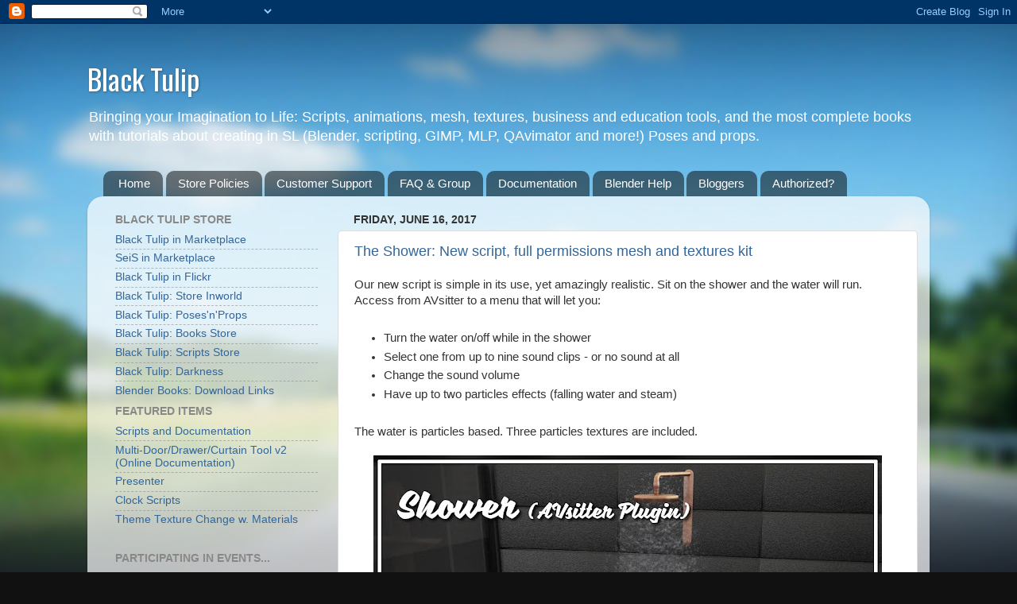

--- FILE ---
content_type: text/html; charset=UTF-8
request_url: https://blacktulip-store.blogspot.com/2017/06/
body_size: 16563
content:
<!DOCTYPE html>
<html class='v2' dir='ltr' lang='en'>
<head>
<link href='https://www.blogger.com/static/v1/widgets/335934321-css_bundle_v2.css' rel='stylesheet' type='text/css'/>
<meta content='width=1100' name='viewport'/>
<meta content='text/html; charset=UTF-8' http-equiv='Content-Type'/>
<meta content='blogger' name='generator'/>
<link href='https://blacktulip-store.blogspot.com/favicon.ico' rel='icon' type='image/x-icon'/>
<link href='http://blacktulip-store.blogspot.com/2017/06/' rel='canonical'/>
<link rel="alternate" type="application/atom+xml" title="Black Tulip - Atom" href="https://blacktulip-store.blogspot.com/feeds/posts/default" />
<link rel="alternate" type="application/rss+xml" title="Black Tulip - RSS" href="https://blacktulip-store.blogspot.com/feeds/posts/default?alt=rss" />
<link rel="service.post" type="application/atom+xml" title="Black Tulip - Atom" href="https://www.blogger.com/feeds/187616025485552813/posts/default" />
<!--Can't find substitution for tag [blog.ieCssRetrofitLinks]-->
<meta content='http://blacktulip-store.blogspot.com/2017/06/' property='og:url'/>
<meta content='Black Tulip' property='og:title'/>
<meta content='Bringing your Imagination to Life: Scripts, animations, mesh, textures, business and education tools, and the most complete books with tutorials about creating in SL (Blender, scripting, GIMP, MLP, QAvimator and more!) Poses and props.' property='og:description'/>
<title>Black Tulip: June 2017</title>
<style type='text/css'>@font-face{font-family:'Oswald';font-style:normal;font-weight:400;font-display:swap;src:url(//fonts.gstatic.com/s/oswald/v57/TK3_WkUHHAIjg75cFRf3bXL8LICs1_FvsUtiZSSUhiCXABTV.woff2)format('woff2');unicode-range:U+0460-052F,U+1C80-1C8A,U+20B4,U+2DE0-2DFF,U+A640-A69F,U+FE2E-FE2F;}@font-face{font-family:'Oswald';font-style:normal;font-weight:400;font-display:swap;src:url(//fonts.gstatic.com/s/oswald/v57/TK3_WkUHHAIjg75cFRf3bXL8LICs1_FvsUJiZSSUhiCXABTV.woff2)format('woff2');unicode-range:U+0301,U+0400-045F,U+0490-0491,U+04B0-04B1,U+2116;}@font-face{font-family:'Oswald';font-style:normal;font-weight:400;font-display:swap;src:url(//fonts.gstatic.com/s/oswald/v57/TK3_WkUHHAIjg75cFRf3bXL8LICs1_FvsUliZSSUhiCXABTV.woff2)format('woff2');unicode-range:U+0102-0103,U+0110-0111,U+0128-0129,U+0168-0169,U+01A0-01A1,U+01AF-01B0,U+0300-0301,U+0303-0304,U+0308-0309,U+0323,U+0329,U+1EA0-1EF9,U+20AB;}@font-face{font-family:'Oswald';font-style:normal;font-weight:400;font-display:swap;src:url(//fonts.gstatic.com/s/oswald/v57/TK3_WkUHHAIjg75cFRf3bXL8LICs1_FvsUhiZSSUhiCXABTV.woff2)format('woff2');unicode-range:U+0100-02BA,U+02BD-02C5,U+02C7-02CC,U+02CE-02D7,U+02DD-02FF,U+0304,U+0308,U+0329,U+1D00-1DBF,U+1E00-1E9F,U+1EF2-1EFF,U+2020,U+20A0-20AB,U+20AD-20C0,U+2113,U+2C60-2C7F,U+A720-A7FF;}@font-face{font-family:'Oswald';font-style:normal;font-weight:400;font-display:swap;src:url(//fonts.gstatic.com/s/oswald/v57/TK3_WkUHHAIjg75cFRf3bXL8LICs1_FvsUZiZSSUhiCXAA.woff2)format('woff2');unicode-range:U+0000-00FF,U+0131,U+0152-0153,U+02BB-02BC,U+02C6,U+02DA,U+02DC,U+0304,U+0308,U+0329,U+2000-206F,U+20AC,U+2122,U+2191,U+2193,U+2212,U+2215,U+FEFF,U+FFFD;}</style>
<style id='page-skin-1' type='text/css'><!--
/*-----------------------------------------------
Blogger Template Style
Name:     Picture Window
Designer: Blogger
URL:      www.blogger.com
----------------------------------------------- */
/* Content
----------------------------------------------- */
body {
font: normal normal 15px 'Trebuchet MS', Trebuchet, sans-serif;
color: #333333;
background: #111111 url(//themes.googleusercontent.com/image?id=1OACCYOE0-eoTRTfsBuX1NMN9nz599ufI1Jh0CggPFA_sK80AGkIr8pLtYRpNUKPmwtEa) repeat-x fixed top center;
}
html body .region-inner {
min-width: 0;
max-width: 100%;
width: auto;
}
.content-outer {
font-size: 90%;
}
a:link {
text-decoration:none;
color: #336699;
}
a:visited {
text-decoration:none;
color: #6699cc;
}
a:hover {
text-decoration:underline;
color: #33aaff;
}
.content-outer {
background: transparent none repeat scroll top left;
-moz-border-radius: 0;
-webkit-border-radius: 0;
-goog-ms-border-radius: 0;
border-radius: 0;
-moz-box-shadow: 0 0 0 rgba(0, 0, 0, .15);
-webkit-box-shadow: 0 0 0 rgba(0, 0, 0, .15);
-goog-ms-box-shadow: 0 0 0 rgba(0, 0, 0, .15);
box-shadow: 0 0 0 rgba(0, 0, 0, .15);
margin: 20px auto;
}
.content-inner {
padding: 0;
}
/* Header
----------------------------------------------- */
.header-outer {
background: transparent none repeat-x scroll top left;
_background-image: none;
color: #ffffff;
-moz-border-radius: 0;
-webkit-border-radius: 0;
-goog-ms-border-radius: 0;
border-radius: 0;
}
.Header img, .Header #header-inner {
-moz-border-radius: 0;
-webkit-border-radius: 0;
-goog-ms-border-radius: 0;
border-radius: 0;
}
.header-inner .Header .titlewrapper,
.header-inner .Header .descriptionwrapper {
padding-left: 0;
padding-right: 0;
}
.Header h1 {
font: normal normal 36px Oswald;
text-shadow: 1px 1px 3px rgba(0, 0, 0, 0.3);
}
.Header h1 a {
color: #ffffff;
}
.Header .description {
font-size: 130%;
}
/* Tabs
----------------------------------------------- */
.tabs-inner {
margin: .5em 20px 0;
padding: 0;
}
.tabs-inner .section {
margin: 0;
}
.tabs-inner .widget ul {
padding: 0;
background: transparent none repeat scroll bottom;
-moz-border-radius: 0;
-webkit-border-radius: 0;
-goog-ms-border-radius: 0;
border-radius: 0;
}
.tabs-inner .widget li {
border: none;
}
.tabs-inner .widget li a {
display: inline-block;
padding: .5em 1em;
margin-right: .25em;
color: #ffffff;
font: normal normal 15px Arial, Tahoma, Helvetica, FreeSans, sans-serif;
-moz-border-radius: 10px 10px 0 0;
-webkit-border-top-left-radius: 10px;
-webkit-border-top-right-radius: 10px;
-goog-ms-border-radius: 10px 10px 0 0;
border-radius: 10px 10px 0 0;
background: transparent url(https://resources.blogblog.com/blogblog/data/1kt/transparent/black50.png) repeat scroll top left;
border-right: 1px solid transparent;
}
.tabs-inner .widget li:first-child a {
padding-left: 1.25em;
-moz-border-radius-topleft: 10px;
-moz-border-radius-bottomleft: 0;
-webkit-border-top-left-radius: 10px;
-webkit-border-bottom-left-radius: 0;
-goog-ms-border-top-left-radius: 10px;
-goog-ms-border-bottom-left-radius: 0;
border-top-left-radius: 10px;
border-bottom-left-radius: 0;
}
.tabs-inner .widget li.selected a,
.tabs-inner .widget li a:hover {
position: relative;
z-index: 1;
background: transparent url(https://resources.blogblog.com/blogblog/data/1kt/transparent/white80.png) repeat scroll bottom;
color: #336699;
-moz-box-shadow: 0 0 3px rgba(0, 0, 0, .15);
-webkit-box-shadow: 0 0 3px rgba(0, 0, 0, .15);
-goog-ms-box-shadow: 0 0 3px rgba(0, 0, 0, .15);
box-shadow: 0 0 3px rgba(0, 0, 0, .15);
}
/* Headings
----------------------------------------------- */
h2 {
font: normal bold 100% 'Trebuchet MS', Trebuchet, sans-serif;
text-transform: uppercase;
color: #888888;
margin: .5em 0;
}
/* Main
----------------------------------------------- */
.main-outer {
background: transparent url(https://resources.blogblog.com/blogblog/data/1kt/transparent/white80.png) repeat scroll top left;
-moz-border-radius: 20px 20px 0 0;
-webkit-border-top-left-radius: 20px;
-webkit-border-top-right-radius: 20px;
-webkit-border-bottom-left-radius: 0;
-webkit-border-bottom-right-radius: 0;
-goog-ms-border-radius: 20px 20px 0 0;
border-radius: 20px 20px 0 0;
-moz-box-shadow: 0 1px 3px rgba(0, 0, 0, .15);
-webkit-box-shadow: 0 1px 3px rgba(0, 0, 0, .15);
-goog-ms-box-shadow: 0 1px 3px rgba(0, 0, 0, .15);
box-shadow: 0 1px 3px rgba(0, 0, 0, .15);
}
.main-inner {
padding: 15px 20px 20px;
}
.main-inner .column-center-inner {
padding: 0 0;
}
.main-inner .column-left-inner {
padding-left: 0;
}
.main-inner .column-right-inner {
padding-right: 0;
}
/* Posts
----------------------------------------------- */
h3.post-title {
margin: 0;
font: normal normal 18px Impact, sans-serif;
}
.comments h4 {
margin: 1em 0 0;
font: normal normal 18px Impact, sans-serif;
}
.date-header span {
color: #333333;
}
.post-outer {
background-color: #ffffff;
border: solid 1px #dddddd;
-moz-border-radius: 5px;
-webkit-border-radius: 5px;
border-radius: 5px;
-goog-ms-border-radius: 5px;
padding: 15px 20px;
margin: 0 -20px 20px;
}
.post-body {
line-height: 1.4;
font-size: 110%;
position: relative;
}
.post-header {
margin: 0 0 1.5em;
color: #999999;
line-height: 1.6;
}
.post-footer {
margin: .5em 0 0;
color: #999999;
line-height: 1.6;
}
#blog-pager {
font-size: 140%
}
#comments .comment-author {
padding-top: 1.5em;
border-top: dashed 1px #ccc;
border-top: dashed 1px rgba(128, 128, 128, .5);
background-position: 0 1.5em;
}
#comments .comment-author:first-child {
padding-top: 0;
border-top: none;
}
.avatar-image-container {
margin: .2em 0 0;
}
/* Comments
----------------------------------------------- */
.comments .comments-content .icon.blog-author {
background-repeat: no-repeat;
background-image: url([data-uri]);
}
.comments .comments-content .loadmore a {
border-top: 1px solid #33aaff;
border-bottom: 1px solid #33aaff;
}
.comments .continue {
border-top: 2px solid #33aaff;
}
/* Widgets
----------------------------------------------- */
.widget ul, .widget #ArchiveList ul.flat {
padding: 0;
list-style: none;
}
.widget ul li, .widget #ArchiveList ul.flat li {
border-top: dashed 1px #ccc;
border-top: dashed 1px rgba(128, 128, 128, .5);
}
.widget ul li:first-child, .widget #ArchiveList ul.flat li:first-child {
border-top: none;
}
.widget .post-body ul {
list-style: disc;
}
.widget .post-body ul li {
border: none;
}
/* Footer
----------------------------------------------- */
.footer-outer {
color:#cccccc;
background: transparent url(https://resources.blogblog.com/blogblog/data/1kt/transparent/black50.png) repeat scroll top left;
-moz-border-radius: 0 0 20px 20px;
-webkit-border-top-left-radius: 0;
-webkit-border-top-right-radius: 0;
-webkit-border-bottom-left-radius: 20px;
-webkit-border-bottom-right-radius: 20px;
-goog-ms-border-radius: 0 0 20px 20px;
border-radius: 0 0 20px 20px;
-moz-box-shadow: 0 1px 3px rgba(0, 0, 0, .15);
-webkit-box-shadow: 0 1px 3px rgba(0, 0, 0, .15);
-goog-ms-box-shadow: 0 1px 3px rgba(0, 0, 0, .15);
box-shadow: 0 1px 3px rgba(0, 0, 0, .15);
}
.footer-inner {
padding: 10px 20px 20px;
}
.footer-outer a {
color: #99ccee;
}
.footer-outer a:visited {
color: #77aaee;
}
.footer-outer a:hover {
color: #33aaff;
}
.footer-outer .widget h2 {
color: #aaaaaa;
}
/* Mobile
----------------------------------------------- */
html body.mobile {
height: auto;
}
html body.mobile {
min-height: 480px;
background-size: 100% auto;
}
.mobile .body-fauxcolumn-outer {
background: transparent none repeat scroll top left;
}
html .mobile .mobile-date-outer, html .mobile .blog-pager {
border-bottom: none;
background: transparent url(https://resources.blogblog.com/blogblog/data/1kt/transparent/white80.png) repeat scroll top left;
margin-bottom: 10px;
}
.mobile .date-outer {
background: transparent url(https://resources.blogblog.com/blogblog/data/1kt/transparent/white80.png) repeat scroll top left;
}
.mobile .header-outer, .mobile .main-outer,
.mobile .post-outer, .mobile .footer-outer {
-moz-border-radius: 0;
-webkit-border-radius: 0;
-goog-ms-border-radius: 0;
border-radius: 0;
}
.mobile .content-outer,
.mobile .main-outer,
.mobile .post-outer {
background: inherit;
border: none;
}
.mobile .content-outer {
font-size: 100%;
}
.mobile-link-button {
background-color: #336699;
}
.mobile-link-button a:link, .mobile-link-button a:visited {
color: #ffffff;
}
.mobile-index-contents {
color: #333333;
}
.mobile .tabs-inner .PageList .widget-content {
background: transparent url(https://resources.blogblog.com/blogblog/data/1kt/transparent/white80.png) repeat scroll bottom;
color: #336699;
}
.mobile .tabs-inner .PageList .widget-content .pagelist-arrow {
border-left: 1px solid transparent;
}

--></style>
<style id='template-skin-1' type='text/css'><!--
body {
min-width: 1060px;
}
.content-outer, .content-fauxcolumn-outer, .region-inner {
min-width: 1060px;
max-width: 1060px;
_width: 1060px;
}
.main-inner .columns {
padding-left: 300px;
padding-right: 0px;
}
.main-inner .fauxcolumn-center-outer {
left: 300px;
right: 0px;
/* IE6 does not respect left and right together */
_width: expression(this.parentNode.offsetWidth -
parseInt("300px") -
parseInt("0px") + 'px');
}
.main-inner .fauxcolumn-left-outer {
width: 300px;
}
.main-inner .fauxcolumn-right-outer {
width: 0px;
}
.main-inner .column-left-outer {
width: 300px;
right: 100%;
margin-left: -300px;
}
.main-inner .column-right-outer {
width: 0px;
margin-right: -0px;
}
#layout {
min-width: 0;
}
#layout .content-outer {
min-width: 0;
width: 800px;
}
#layout .region-inner {
min-width: 0;
width: auto;
}
body#layout div.add_widget {
padding: 8px;
}
body#layout div.add_widget a {
margin-left: 32px;
}
--></style>
<style>
    body {background-image:url(\/\/themes.googleusercontent.com\/image?id=1OACCYOE0-eoTRTfsBuX1NMN9nz599ufI1Jh0CggPFA_sK80AGkIr8pLtYRpNUKPmwtEa);}
    
@media (max-width: 200px) { body {background-image:url(\/\/themes.googleusercontent.com\/image?id=1OACCYOE0-eoTRTfsBuX1NMN9nz599ufI1Jh0CggPFA_sK80AGkIr8pLtYRpNUKPmwtEa&options=w200);}}
@media (max-width: 400px) and (min-width: 201px) { body {background-image:url(\/\/themes.googleusercontent.com\/image?id=1OACCYOE0-eoTRTfsBuX1NMN9nz599ufI1Jh0CggPFA_sK80AGkIr8pLtYRpNUKPmwtEa&options=w400);}}
@media (max-width: 800px) and (min-width: 401px) { body {background-image:url(\/\/themes.googleusercontent.com\/image?id=1OACCYOE0-eoTRTfsBuX1NMN9nz599ufI1Jh0CggPFA_sK80AGkIr8pLtYRpNUKPmwtEa&options=w800);}}
@media (max-width: 1200px) and (min-width: 801px) { body {background-image:url(\/\/themes.googleusercontent.com\/image?id=1OACCYOE0-eoTRTfsBuX1NMN9nz599ufI1Jh0CggPFA_sK80AGkIr8pLtYRpNUKPmwtEa&options=w1200);}}
/* Last tag covers anything over one higher than the previous max-size cap. */
@media (min-width: 1201px) { body {background-image:url(\/\/themes.googleusercontent.com\/image?id=1OACCYOE0-eoTRTfsBuX1NMN9nz599ufI1Jh0CggPFA_sK80AGkIr8pLtYRpNUKPmwtEa&options=w1600);}}
  </style>
<link href='https://www.blogger.com/dyn-css/authorization.css?targetBlogID=187616025485552813&amp;zx=4fbcbed8-ecc8-49f8-9d67-54278911e451' media='none' onload='if(media!=&#39;all&#39;)media=&#39;all&#39;' rel='stylesheet'/><noscript><link href='https://www.blogger.com/dyn-css/authorization.css?targetBlogID=187616025485552813&amp;zx=4fbcbed8-ecc8-49f8-9d67-54278911e451' rel='stylesheet'/></noscript>
<meta name='google-adsense-platform-account' content='ca-host-pub-1556223355139109'/>
<meta name='google-adsense-platform-domain' content='blogspot.com'/>

</head>
<body class='loading variant-open'>
<div class='navbar section' id='navbar' name='Navbar'><div class='widget Navbar' data-version='1' id='Navbar1'><script type="text/javascript">
    function setAttributeOnload(object, attribute, val) {
      if(window.addEventListener) {
        window.addEventListener('load',
          function(){ object[attribute] = val; }, false);
      } else {
        window.attachEvent('onload', function(){ object[attribute] = val; });
      }
    }
  </script>
<div id="navbar-iframe-container"></div>
<script type="text/javascript" src="https://apis.google.com/js/platform.js"></script>
<script type="text/javascript">
      gapi.load("gapi.iframes:gapi.iframes.style.bubble", function() {
        if (gapi.iframes && gapi.iframes.getContext) {
          gapi.iframes.getContext().openChild({
              url: 'https://www.blogger.com/navbar/187616025485552813?origin\x3dhttps://blacktulip-store.blogspot.com',
              where: document.getElementById("navbar-iframe-container"),
              id: "navbar-iframe"
          });
        }
      });
    </script><script type="text/javascript">
(function() {
var script = document.createElement('script');
script.type = 'text/javascript';
script.src = '//pagead2.googlesyndication.com/pagead/js/google_top_exp.js';
var head = document.getElementsByTagName('head')[0];
if (head) {
head.appendChild(script);
}})();
</script>
</div></div>
<div class='body-fauxcolumns'>
<div class='fauxcolumn-outer body-fauxcolumn-outer'>
<div class='cap-top'>
<div class='cap-left'></div>
<div class='cap-right'></div>
</div>
<div class='fauxborder-left'>
<div class='fauxborder-right'></div>
<div class='fauxcolumn-inner'>
</div>
</div>
<div class='cap-bottom'>
<div class='cap-left'></div>
<div class='cap-right'></div>
</div>
</div>
</div>
<div class='content'>
<div class='content-fauxcolumns'>
<div class='fauxcolumn-outer content-fauxcolumn-outer'>
<div class='cap-top'>
<div class='cap-left'></div>
<div class='cap-right'></div>
</div>
<div class='fauxborder-left'>
<div class='fauxborder-right'></div>
<div class='fauxcolumn-inner'>
</div>
</div>
<div class='cap-bottom'>
<div class='cap-left'></div>
<div class='cap-right'></div>
</div>
</div>
</div>
<div class='content-outer'>
<div class='content-cap-top cap-top'>
<div class='cap-left'></div>
<div class='cap-right'></div>
</div>
<div class='fauxborder-left content-fauxborder-left'>
<div class='fauxborder-right content-fauxborder-right'></div>
<div class='content-inner'>
<header>
<div class='header-outer'>
<div class='header-cap-top cap-top'>
<div class='cap-left'></div>
<div class='cap-right'></div>
</div>
<div class='fauxborder-left header-fauxborder-left'>
<div class='fauxborder-right header-fauxborder-right'></div>
<div class='region-inner header-inner'>
<div class='header section' id='header' name='Header'><div class='widget Header' data-version='1' id='Header1'>
<div id='header-inner'>
<div class='titlewrapper'>
<h1 class='title'>
<a href='https://blacktulip-store.blogspot.com/'>
Black Tulip
</a>
</h1>
</div>
<div class='descriptionwrapper'>
<p class='description'><span>Bringing your Imagination to Life: Scripts, animations, mesh, textures, business and education tools, and the most complete books with tutorials about creating in SL (Blender, scripting, GIMP, MLP, QAvimator and more!) Poses and props.</span></p>
</div>
</div>
</div></div>
</div>
</div>
<div class='header-cap-bottom cap-bottom'>
<div class='cap-left'></div>
<div class='cap-right'></div>
</div>
</div>
</header>
<div class='tabs-outer'>
<div class='tabs-cap-top cap-top'>
<div class='cap-left'></div>
<div class='cap-right'></div>
</div>
<div class='fauxborder-left tabs-fauxborder-left'>
<div class='fauxborder-right tabs-fauxborder-right'></div>
<div class='region-inner tabs-inner'>
<div class='tabs section' id='crosscol' name='Cross-Column'><div class='widget PageList' data-version='1' id='PageList1'>
<h2>General Information</h2>
<div class='widget-content'>
<ul>
<li>
<a href='https://blacktulip-store.blogspot.com/'>Home</a>
</li>
<li>
<a href='https://blacktulip-store.blogspot.com/p/store-policies.html'>Store Policies</a>
</li>
<li>
<a href='https://blacktulip-store.blogspot.com/p/customer-support.html'>Customer Support</a>
</li>
<li>
<a href='https://blacktulip-store.blogspot.com/p/faq.html'>FAQ &amp; Group</a>
</li>
<li>
<a href='https://blacktulip-store.blogspot.com/p/scripts-tools-doc.html'>Documentation</a>
</li>
<li>
<a href='https://blacktulip-store.blogspot.com/p/blender-help.html'>Blender Help</a>
</li>
<li>
<a href='https://blacktulip-store.blogspot.com/p/bloggers.html'>Bloggers</a>
</li>
<li>
<a href='https://blacktulip-store.blogspot.com/p/authorized-resellers.html'>Authorized?</a>
</li>
</ul>
<div class='clear'></div>
</div>
</div></div>
<div class='tabs no-items section' id='crosscol-overflow' name='Cross-Column 2'></div>
</div>
</div>
<div class='tabs-cap-bottom cap-bottom'>
<div class='cap-left'></div>
<div class='cap-right'></div>
</div>
</div>
<div class='main-outer'>
<div class='main-cap-top cap-top'>
<div class='cap-left'></div>
<div class='cap-right'></div>
</div>
<div class='fauxborder-left main-fauxborder-left'>
<div class='fauxborder-right main-fauxborder-right'></div>
<div class='region-inner main-inner'>
<div class='columns fauxcolumns'>
<div class='fauxcolumn-outer fauxcolumn-center-outer'>
<div class='cap-top'>
<div class='cap-left'></div>
<div class='cap-right'></div>
</div>
<div class='fauxborder-left'>
<div class='fauxborder-right'></div>
<div class='fauxcolumn-inner'>
</div>
</div>
<div class='cap-bottom'>
<div class='cap-left'></div>
<div class='cap-right'></div>
</div>
</div>
<div class='fauxcolumn-outer fauxcolumn-left-outer'>
<div class='cap-top'>
<div class='cap-left'></div>
<div class='cap-right'></div>
</div>
<div class='fauxborder-left'>
<div class='fauxborder-right'></div>
<div class='fauxcolumn-inner'>
</div>
</div>
<div class='cap-bottom'>
<div class='cap-left'></div>
<div class='cap-right'></div>
</div>
</div>
<div class='fauxcolumn-outer fauxcolumn-right-outer'>
<div class='cap-top'>
<div class='cap-left'></div>
<div class='cap-right'></div>
</div>
<div class='fauxborder-left'>
<div class='fauxborder-right'></div>
<div class='fauxcolumn-inner'>
</div>
</div>
<div class='cap-bottom'>
<div class='cap-left'></div>
<div class='cap-right'></div>
</div>
</div>
<!-- corrects IE6 width calculation -->
<div class='columns-inner'>
<div class='column-center-outer'>
<div class='column-center-inner'>
<div class='main section' id='main' name='Main'><div class='widget Blog' data-version='1' id='Blog1'>
<div class='blog-posts hfeed'>

          <div class="date-outer">
        
<h2 class='date-header'><span>Friday, June 16, 2017</span></h2>

          <div class="date-posts">
        
<div class='post-outer'>
<div class='post hentry uncustomized-post-template' itemprop='blogPost' itemscope='itemscope' itemtype='http://schema.org/BlogPosting'>
<meta content='https://blogger.googleusercontent.com/img/b/R29vZ2xl/AVvXsEgrOVS5EroDUwamqjcIw0aLh20BlbXVi94RJqygFZJaSlfXKyWbuueUG5-tpl0tMWuXb3TCBWwgCGXTES5xhlEKZvGS0KHUjf9RJbhr73bn9dEPepfTLMwW9KbITn1Yp12-lRvqk7vvmp0p/s640/BlackTulip_Script_Shower_AVsitterPlugin.jpg' itemprop='image_url'/>
<meta content='187616025485552813' itemprop='blogId'/>
<meta content='1297328144292607310' itemprop='postId'/>
<a name='1297328144292607310'></a>
<h3 class='post-title entry-title' itemprop='name'>
<a href='https://blacktulip-store.blogspot.com/2017/06/the-shower-new-script-full-permissions.html'>The Shower: New script, full permissions mesh and textures kit</a>
</h3>
<div class='post-header'>
<div class='post-header-line-1'></div>
</div>
<div class='post-body entry-content' id='post-body-1297328144292607310' itemprop='description articleBody'>
Our new script is simple in its use, yet amazingly realistic. Sit on the shower and the water will run. Access from AVsitter to a menu that will let you:<br />
<br />
<ul><li>Turn the water on/off while in the shower</li>
<li>Select one from up to nine sound clips - or no sound at all</li>
<li>Change the sound volume</li>
<li>Have up to two particles effects (falling water and steam)</li>
</ul><br />
The water is particles based. Three particles textures are included.<br />
<br />
<div class="separator" style="clear: both; text-align: center;"><a href="https://blogger.googleusercontent.com/img/b/R29vZ2xl/AVvXsEgrOVS5EroDUwamqjcIw0aLh20BlbXVi94RJqygFZJaSlfXKyWbuueUG5-tpl0tMWuXb3TCBWwgCGXTES5xhlEKZvGS0KHUjf9RJbhr73bn9dEPepfTLMwW9KbITn1Yp12-lRvqk7vvmp0p/s1600/BlackTulip_Script_Shower_AVsitterPlugin.jpg" imageanchor="1" style="margin-left: 1em; margin-right: 1em;"><img border="0" data-original-height="1024" data-original-width="1024" height="640" src="https://blogger.googleusercontent.com/img/b/R29vZ2xl/AVvXsEgrOVS5EroDUwamqjcIw0aLh20BlbXVi94RJqygFZJaSlfXKyWbuueUG5-tpl0tMWuXb3TCBWwgCGXTES5xhlEKZvGS0KHUjf9RJbhr73bn9dEPepfTLMwW9KbITn1Yp12-lRvqk7vvmp0p/s640/BlackTulip_Script_Shower_AVsitterPlugin.jpg" width="640" /></a></div><br />
The script is 50% off during the first week.<br />
<br />
To complete the releases this weekend, we have a modern shower plus a high quality baked textures pack with materials. These kits are also discounted until Monday only at the main store. <a href="http://maps.secondlife.com/secondlife/Black%20Tulip/171/128/25">Click here for your taxi!</a><br />
<br />
<div class="separator" style="clear: both; text-align: center;"><a href="https://blogger.googleusercontent.com/img/b/R29vZ2xl/AVvXsEhDaSngChGZE3NN0_BVBNYhcNhBTkIzWqdEzi-5q6WJse6Hk6QWDFTcKXaUqZAQDikcnYSVLe7MrSNcDhdBW10NuB_afXOmhy13RoAoIOpGzHgVHfH0ljqx3rh22mp1zVJye5fXguhzjkV6/s1600/BlackTulip_Mesh_Shower_n1.jpg" imageanchor="1" style="margin-left: 1em; margin-right: 1em;"><img border="0" data-original-height="1024" data-original-width="1024" height="640" src="https://blogger.googleusercontent.com/img/b/R29vZ2xl/AVvXsEhDaSngChGZE3NN0_BVBNYhcNhBTkIzWqdEzi-5q6WJse6Hk6QWDFTcKXaUqZAQDikcnYSVLe7MrSNcDhdBW10NuB_afXOmhy13RoAoIOpGzHgVHfH0ljqx3rh22mp1zVJye5fXguhzjkV6/s640/BlackTulip_Mesh_Shower_n1.jpg" width="640" /></a></div><br />
<div class="separator" style="clear: both; text-align: center;"><a href="https://blogger.googleusercontent.com/img/b/R29vZ2xl/AVvXsEghS8hO1qYr7DmG6lvKcedffH3yUpbNw1pX-qBa3C4BaYiuwIhLgyAg2UP_OyW_gzSmhD5zlriEn9ugMqggrinu335KaCjyoOz0ryllbLbJfbbw7phnKGu5V-4VxvWpHvkW3o-t-y90fz_G/s1600/BlackTulip_Textures_Mesh_Shower_n1.jpg" imageanchor="1" style="margin-left: 1em; margin-right: 1em;"><img border="0" data-original-height="1024" data-original-width="1024" height="640" src="https://blogger.googleusercontent.com/img/b/R29vZ2xl/AVvXsEghS8hO1qYr7DmG6lvKcedffH3yUpbNw1pX-qBa3C4BaYiuwIhLgyAg2UP_OyW_gzSmhD5zlriEn9ugMqggrinu335KaCjyoOz0ryllbLbJfbbw7phnKGu5V-4VxvWpHvkW3o-t-y90fz_G/s640/BlackTulip_Textures_Mesh_Shower_n1.jpg" width="640" /></a></div>
<div style='clear: both;'></div>
</div>
<div class='post-footer'>
<div class='post-footer-line post-footer-line-1'>
<span class='post-author vcard'>
Posted by
<span class='fn' itemprop='author' itemscope='itemscope' itemtype='http://schema.org/Person'>
<meta content='https://www.blogger.com/profile/02832014326094809370' itemprop='url'/>
<a class='g-profile' href='https://www.blogger.com/profile/02832014326094809370' rel='author' title='author profile'>
<span itemprop='name'>Auryn Beorn</span>
</a>
</span>
</span>
<span class='post-timestamp'>
at
<meta content='http://blacktulip-store.blogspot.com/2017/06/the-shower-new-script-full-permissions.html' itemprop='url'/>
<a class='timestamp-link' href='https://blacktulip-store.blogspot.com/2017/06/the-shower-new-script-full-permissions.html' rel='bookmark' title='permanent link'><abbr class='published' itemprop='datePublished' title='2017-06-16T09:00:00+02:00'>6/16/2017 09:00:00 AM</abbr></a>
</span>
<span class='post-comment-link'>
<a class='comment-link' href='https://blacktulip-store.blogspot.com/2017/06/the-shower-new-script-full-permissions.html#comment-form' onclick=''>
No comments:
  </a>
</span>
<span class='post-icons'>
<span class='item-action'>
<a href='https://www.blogger.com/email-post/187616025485552813/1297328144292607310' title='Email Post'>
<img alt='' class='icon-action' height='13' src='https://resources.blogblog.com/img/icon18_email.gif' width='18'/>
</a>
</span>
<span class='item-control blog-admin pid-1198077678'>
<a href='https://www.blogger.com/post-edit.g?blogID=187616025485552813&postID=1297328144292607310&from=pencil' title='Edit Post'>
<img alt='' class='icon-action' height='18' src='https://resources.blogblog.com/img/icon18_edit_allbkg.gif' width='18'/>
</a>
</span>
</span>
<div class='post-share-buttons goog-inline-block'>
<a class='goog-inline-block share-button sb-email' href='https://www.blogger.com/share-post.g?blogID=187616025485552813&postID=1297328144292607310&target=email' target='_blank' title='Email This'><span class='share-button-link-text'>Email This</span></a><a class='goog-inline-block share-button sb-blog' href='https://www.blogger.com/share-post.g?blogID=187616025485552813&postID=1297328144292607310&target=blog' onclick='window.open(this.href, "_blank", "height=270,width=475"); return false;' target='_blank' title='BlogThis!'><span class='share-button-link-text'>BlogThis!</span></a><a class='goog-inline-block share-button sb-twitter' href='https://www.blogger.com/share-post.g?blogID=187616025485552813&postID=1297328144292607310&target=twitter' target='_blank' title='Share to X'><span class='share-button-link-text'>Share to X</span></a><a class='goog-inline-block share-button sb-facebook' href='https://www.blogger.com/share-post.g?blogID=187616025485552813&postID=1297328144292607310&target=facebook' onclick='window.open(this.href, "_blank", "height=430,width=640"); return false;' target='_blank' title='Share to Facebook'><span class='share-button-link-text'>Share to Facebook</span></a><a class='goog-inline-block share-button sb-pinterest' href='https://www.blogger.com/share-post.g?blogID=187616025485552813&postID=1297328144292607310&target=pinterest' target='_blank' title='Share to Pinterest'><span class='share-button-link-text'>Share to Pinterest</span></a>
</div>
</div>
<div class='post-footer-line post-footer-line-2'>
<span class='post-labels'>
Labels:
<a href='https://blacktulip-store.blogspot.com/search/label/Home%20and%20Garden' rel='tag'>Home and Garden</a>,
<a href='https://blacktulip-store.blogspot.com/search/label/Scripts' rel='tag'>Scripts</a>,
<a href='https://blacktulip-store.blogspot.com/search/label/Super%20Sales%20Weekend' rel='tag'>Super Sales Weekend</a>
</span>
</div>
<div class='post-footer-line post-footer-line-3'>
<span class='post-location'>
</span>
</div>
</div>
</div>
</div>

          </div></div>
        

          <div class="date-outer">
        
<h2 class='date-header'><span>Friday, June 9, 2017</span></h2>

          <div class="date-posts">
        
<div class='post-outer'>
<div class='post hentry uncustomized-post-template' itemprop='blogPost' itemscope='itemscope' itemtype='http://schema.org/BlogPosting'>
<meta content='https://blogger.googleusercontent.com/img/b/R29vZ2xl/AVvXsEh5tgB7umMGBAINzi0hng4jno_P4-gNLEqkhggabltd3dYMGfgA_ssGemrq6DG4VgaWimb0o2oXMLSXrC8HZjOZNaCtkF7xj0S1Nvldtkk4U-lBDsK2KcGw3d0L35uKzWgDiWlBbgWC6xwB/s640/BlackTulip_Script_Bento_HandPoses_AVsitterPlugin.png' itemprop='image_url'/>
<meta content='187616025485552813' itemprop='blogId'/>
<meta content='1997847480731394304' itemprop='postId'/>
<a name='1997847480731394304'></a>
<h3 class='post-title entry-title' itemprop='name'>
<a href='https://blacktulip-store.blogspot.com/2017/06/new-script-full-permissions-bento-poses.html'>New script, full permissions Bento poses, mesh and texture kits</a>
</h3>
<div class='post-header'>
<div class='post-header-line-1'></div>
</div>
<div class='post-body entry-content' id='post-body-1997847480731394304' itemprop='description articleBody'>
Bento's arrival to SL opened a whole world of possibilities to make our creations even more featured than before. Our new script is an addition to the family of AVsitter plugins that can play Bento hand poses together with older animations in AVsitter so your engines become more realistic and fun. The best of all is that you don't have to ditch your old animations because they don't have hand poses. All you need is adding Bento hand poses specifically designed, like our hand poses kit to enhance dining animations like holding a spoon, a wine glass, a knife and a fork, and more.<br />
<br />
<div class="separator" style="clear: both; text-align: center;"><a href="https://blogger.googleusercontent.com/img/b/R29vZ2xl/AVvXsEh5tgB7umMGBAINzi0hng4jno_P4-gNLEqkhggabltd3dYMGfgA_ssGemrq6DG4VgaWimb0o2oXMLSXrC8HZjOZNaCtkF7xj0S1Nvldtkk4U-lBDsK2KcGw3d0L35uKzWgDiWlBbgWC6xwB/s1600/BlackTulip_Script_Bento_HandPoses_AVsitterPlugin.png" imageanchor="1" style="margin-left: 1em; margin-right: 1em;"><img border="0" data-original-height="1024" data-original-width="1024" height="640" src="https://blogger.googleusercontent.com/img/b/R29vZ2xl/AVvXsEh5tgB7umMGBAINzi0hng4jno_P4-gNLEqkhggabltd3dYMGfgA_ssGemrq6DG4VgaWimb0o2oXMLSXrC8HZjOZNaCtkF7xj0S1Nvldtkk4U-lBDsK2KcGw3d0L35uKzWgDiWlBbgWC6xwB/s640/BlackTulip_Script_Bento_HandPoses_AVsitterPlugin.png" width="640" /></a></div><br />
This pack of hand poses will enhance your already purchased pre-Bento animations, by adding the extra touch that the hand poses bring:<br />
<br />
<div class="separator" style="clear: both; text-align: center;"><a href="https://blogger.googleusercontent.com/img/b/R29vZ2xl/AVvXsEhiIBM6CUiywyGz_86NZxbWQmwdl6RN-fQX6XDfDWdwowh-ASmnAMn_fWeUdWrMIPVmj-KVvd4KsbEHJtq6S63TNy03KDyS9Lh5iw81sJ7m_cuieAOksyRrU7m-qSV7zWxmPMSsUwdSTOnY/s1600/BlackTulip_Poses_FP_Bento_HandPosesKit_n1.png" imageanchor="1" style="margin-left: 1em; margin-right: 1em;"><img border="0" data-original-height="1024" data-original-width="1024" height="640" src="https://blogger.googleusercontent.com/img/b/R29vZ2xl/AVvXsEhiIBM6CUiywyGz_86NZxbWQmwdl6RN-fQX6XDfDWdwowh-ASmnAMn_fWeUdWrMIPVmj-KVvd4KsbEHJtq6S63TNy03KDyS9Lh5iw81sJ7m_cuieAOksyRrU7m-qSV7zWxmPMSsUwdSTOnY/s640/BlackTulip_Poses_FP_Bento_HandPosesKit_n1.png" width="640" /></a></div><br />
The script is 50% off during the first week, and the poses have a huge discount during this first week as well.<br />
<br />
To complete the releases this weekend, we have a dining set composed of chair and table, plus textures packs, and an attachments kit for dining: wine glasses, spoon, fork, and knife. Our attachments license allows you to use them as copy/transfer where needed. These kits are also discounted until Monday only at the main store.<br />
<br />
Both texture packs are <i>Texture Change Ready</i>: This means that they include a set of notecards ready to work with our <a href="https://marketplace.secondlife.com/p/Black-Tulip-Script-Theme-Texture-Change-Materials/6890527">texture changer script with materials</a>, to help you speed your production time.<br />
<br />
<a href="http://maps.secondlife.com/secondlife/Black%20Tulip/171/128/25">Click here for your taxi!</a><br />
<br />
<div class="separator" style="clear: both; text-align: center;"><a href="https://blogger.googleusercontent.com/img/b/R29vZ2xl/AVvXsEg7vloAgOHhGKkOroyeF22m8UgdNXimAfe5DFY7r2i92V6rD_yFOD8ywIzE28g2N59q0vGZkO_RIo4yeepKanCk0eVJIAmj6ws5wGQ5Jo75n0fwIaVZ_ThYNJgJY4-jUuqtJkNxP1z-jdeA/s1600/BlackTulip_Mesh_DiningSet_n2.png" imageanchor="1" style="margin-left: 1em; margin-right: 1em;"><img border="0" data-original-height="1024" data-original-width="1024" height="640" src="https://blogger.googleusercontent.com/img/b/R29vZ2xl/AVvXsEg7vloAgOHhGKkOroyeF22m8UgdNXimAfe5DFY7r2i92V6rD_yFOD8ywIzE28g2N59q0vGZkO_RIo4yeepKanCk0eVJIAmj6ws5wGQ5Jo75n0fwIaVZ_ThYNJgJY4-jUuqtJkNxP1z-jdeA/s640/BlackTulip_Mesh_DiningSet_n2.png" width="640" /></a></div><br />
<div class="separator" style="clear: both; text-align: center;"><a href="https://blogger.googleusercontent.com/img/b/R29vZ2xl/AVvXsEj8whBoXJeCkjqi9jt6SjkAACS6XFd-RCDApGv-VRegB_SBZ-jw3UOouGKNJok3pN20m84nz4KKCA0WAeNawBqB6qCmr7UMhVKYgCuPHmK7agbnHa1q7xriFLZYvAAZ9bLOBIN-0flc_JN7/s1600/BlackTulip_Textures_Mesh_DiningSet_n2_Chair.png" imageanchor="1" style="margin-left: 1em; margin-right: 1em;"><img border="0" data-original-height="1024" data-original-width="1024" height="640" src="https://blogger.googleusercontent.com/img/b/R29vZ2xl/AVvXsEj8whBoXJeCkjqi9jt6SjkAACS6XFd-RCDApGv-VRegB_SBZ-jw3UOouGKNJok3pN20m84nz4KKCA0WAeNawBqB6qCmr7UMhVKYgCuPHmK7agbnHa1q7xriFLZYvAAZ9bLOBIN-0flc_JN7/s640/BlackTulip_Textures_Mesh_DiningSet_n2_Chair.png" width="640" /></a></div><br />
<div class="separator" style="clear: both; text-align: center;"><a href="https://blogger.googleusercontent.com/img/b/R29vZ2xl/AVvXsEgRlz4wrlbW0cgtf8rSlAlkyzgvEP307V7Tde2U6h9UNGR5aXkSGmxyHjKFGidL0rtMQYhoZDm189zNRteTqJ1zyMuQ9LKQgYsyOCAve_YHDU04kEHZ-zceZ-ZE9Iwgole6dYjK1EQrRz-J/s1600/BlackTulip_Textures_Mesh_DiningSet_n2_Table.png" imageanchor="1" style="margin-left: 1em; margin-right: 1em;"><img border="0" data-original-height="1024" data-original-width="1024" height="640" src="https://blogger.googleusercontent.com/img/b/R29vZ2xl/AVvXsEgRlz4wrlbW0cgtf8rSlAlkyzgvEP307V7Tde2U6h9UNGR5aXkSGmxyHjKFGidL0rtMQYhoZDm189zNRteTqJ1zyMuQ9LKQgYsyOCAve_YHDU04kEHZ-zceZ-ZE9Iwgole6dYjK1EQrRz-J/s640/BlackTulip_Textures_Mesh_DiningSet_n2_Table.png" width="640" /></a></div><br />
<div class="separator" style="clear: both; text-align: center;"><a href="https://blogger.googleusercontent.com/img/b/R29vZ2xl/AVvXsEhW1SlIADOpxH0tY-fX2F2Xy2J_KdYItpueVTKytf_0o2jwrCRL3bjpOVhlX5V1YBn2QXExoB8OFnem9560aFaqdTjz8248zCDxHN4XpCrEoXRL9D2SLldsxbDfzN0VkZrBp0gsk9JJ42ZM/s1600/BlackTulip_Mesh_DiningAttachments_n1.png" imageanchor="1" style="margin-left: 1em; margin-right: 1em;"><img border="0" data-original-height="1024" data-original-width="1024" height="640" src="https://blogger.googleusercontent.com/img/b/R29vZ2xl/AVvXsEhW1SlIADOpxH0tY-fX2F2Xy2J_KdYItpueVTKytf_0o2jwrCRL3bjpOVhlX5V1YBn2QXExoB8OFnem9560aFaqdTjz8248zCDxHN4XpCrEoXRL9D2SLldsxbDfzN0VkZrBp0gsk9JJ42ZM/s640/BlackTulip_Mesh_DiningAttachments_n1.png" width="640" /></a></div>
<div style='clear: both;'></div>
</div>
<div class='post-footer'>
<div class='post-footer-line post-footer-line-1'>
<span class='post-author vcard'>
Posted by
<span class='fn' itemprop='author' itemscope='itemscope' itemtype='http://schema.org/Person'>
<meta content='https://www.blogger.com/profile/02832014326094809370' itemprop='url'/>
<a class='g-profile' href='https://www.blogger.com/profile/02832014326094809370' rel='author' title='author profile'>
<span itemprop='name'>Auryn Beorn</span>
</a>
</span>
</span>
<span class='post-timestamp'>
at
<meta content='http://blacktulip-store.blogspot.com/2017/06/new-script-full-permissions-bento-poses.html' itemprop='url'/>
<a class='timestamp-link' href='https://blacktulip-store.blogspot.com/2017/06/new-script-full-permissions-bento-poses.html' rel='bookmark' title='permanent link'><abbr class='published' itemprop='datePublished' title='2017-06-09T07:30:00+02:00'>6/09/2017 07:30:00 AM</abbr></a>
</span>
<span class='post-comment-link'>
<a class='comment-link' href='https://blacktulip-store.blogspot.com/2017/06/new-script-full-permissions-bento-poses.html#comment-form' onclick=''>
No comments:
  </a>
</span>
<span class='post-icons'>
<span class='item-action'>
<a href='https://www.blogger.com/email-post/187616025485552813/1997847480731394304' title='Email Post'>
<img alt='' class='icon-action' height='13' src='https://resources.blogblog.com/img/icon18_email.gif' width='18'/>
</a>
</span>
<span class='item-control blog-admin pid-1198077678'>
<a href='https://www.blogger.com/post-edit.g?blogID=187616025485552813&postID=1997847480731394304&from=pencil' title='Edit Post'>
<img alt='' class='icon-action' height='18' src='https://resources.blogblog.com/img/icon18_edit_allbkg.gif' width='18'/>
</a>
</span>
</span>
<div class='post-share-buttons goog-inline-block'>
<a class='goog-inline-block share-button sb-email' href='https://www.blogger.com/share-post.g?blogID=187616025485552813&postID=1997847480731394304&target=email' target='_blank' title='Email This'><span class='share-button-link-text'>Email This</span></a><a class='goog-inline-block share-button sb-blog' href='https://www.blogger.com/share-post.g?blogID=187616025485552813&postID=1997847480731394304&target=blog' onclick='window.open(this.href, "_blank", "height=270,width=475"); return false;' target='_blank' title='BlogThis!'><span class='share-button-link-text'>BlogThis!</span></a><a class='goog-inline-block share-button sb-twitter' href='https://www.blogger.com/share-post.g?blogID=187616025485552813&postID=1997847480731394304&target=twitter' target='_blank' title='Share to X'><span class='share-button-link-text'>Share to X</span></a><a class='goog-inline-block share-button sb-facebook' href='https://www.blogger.com/share-post.g?blogID=187616025485552813&postID=1997847480731394304&target=facebook' onclick='window.open(this.href, "_blank", "height=430,width=640"); return false;' target='_blank' title='Share to Facebook'><span class='share-button-link-text'>Share to Facebook</span></a><a class='goog-inline-block share-button sb-pinterest' href='https://www.blogger.com/share-post.g?blogID=187616025485552813&postID=1997847480731394304&target=pinterest' target='_blank' title='Share to Pinterest'><span class='share-button-link-text'>Share to Pinterest</span></a>
</div>
</div>
<div class='post-footer-line post-footer-line-2'>
<span class='post-labels'>
Labels:
<a href='https://blacktulip-store.blogspot.com/search/label/Home%20and%20Garden' rel='tag'>Home and Garden</a>,
<a href='https://blacktulip-store.blogspot.com/search/label/Mesh' rel='tag'>Mesh</a>,
<a href='https://blacktulip-store.blogspot.com/search/label/Poses' rel='tag'>Poses</a>,
<a href='https://blacktulip-store.blogspot.com/search/label/Scripts' rel='tag'>Scripts</a>,
<a href='https://blacktulip-store.blogspot.com/search/label/Super%20Sales%20Weekend' rel='tag'>Super Sales Weekend</a>,
<a href='https://blacktulip-store.blogspot.com/search/label/Textures' rel='tag'>Textures</a>
</span>
</div>
<div class='post-footer-line post-footer-line-3'>
<span class='post-location'>
</span>
</div>
</div>
</div>
</div>

          </div></div>
        

          <div class="date-outer">
        
<h2 class='date-header'><span>Friday, June 2, 2017</span></h2>

          <div class="date-posts">
        
<div class='post-outer'>
<div class='post hentry uncustomized-post-template' itemprop='blogPost' itemscope='itemscope' itemtype='http://schema.org/BlogPosting'>
<meta content='https://blogger.googleusercontent.com/img/b/R29vZ2xl/AVvXsEhpZ45lxLcewjYaqi7bLQ0uCwbxrVc4qUV__EsqwRkEFqlisZbHXio5Zs694h9-AWP1-T7NKZhstcGfvfg2UMaxg2B2K4gjBfPtBAoH7pZhAhreVc1tnOew4Pc_o3O0cxKbk5T5WGgtTnGw/s640/BlackTulip_Mesh_ServingCart_n1.png' itemprop='image_url'/>
<meta content='187616025485552813' itemprop='blogId'/>
<meta content='2429249639364344036' itemprop='postId'/>
<a name='2429249639364344036'></a>
<h3 class='post-title entry-title' itemprop='name'>
<a href='https://blacktulip-store.blogspot.com/2017/06/new-mesh-kits-serving-cart-wine-glasses.html'>New mesh kits: Serving cart, wine glasses, bottle, and cheese</a>
</h3>
<div class='post-header'>
<div class='post-header-line-1'></div>
</div>
<div class='post-body entry-content' id='post-body-2429249639364344036' itemprop='description articleBody'>
This weekend we have a beautiful serving cart full permissions and a wine with glasses and cheese kit. The console cart is available as standalone object, and as separate parts to mix and match as you prefer. All sets include baked textures with materials. Promotional price for all sets is valid only until Monday, <a href="http://maps.secondlife.com/secondlife/Black%20Tulip/171/128/25">click here for your taxi</a>.<br />
<br />
<div class="separator" style="clear: both; text-align: center;"><a href="https://blogger.googleusercontent.com/img/b/R29vZ2xl/AVvXsEhpZ45lxLcewjYaqi7bLQ0uCwbxrVc4qUV__EsqwRkEFqlisZbHXio5Zs694h9-AWP1-T7NKZhstcGfvfg2UMaxg2B2K4gjBfPtBAoH7pZhAhreVc1tnOew4Pc_o3O0cxKbk5T5WGgtTnGw/s1600/BlackTulip_Mesh_ServingCart_n1.png" imageanchor="1" style="margin-left: 1em; margin-right: 1em;"><img border="0" data-original-height="1024" data-original-width="1024" height="640" src="https://blogger.googleusercontent.com/img/b/R29vZ2xl/AVvXsEhpZ45lxLcewjYaqi7bLQ0uCwbxrVc4qUV__EsqwRkEFqlisZbHXio5Zs694h9-AWP1-T7NKZhstcGfvfg2UMaxg2B2K4gjBfPtBAoH7pZhAhreVc1tnOew4Pc_o3O0cxKbk5T5WGgtTnGw/s640/BlackTulip_Mesh_ServingCart_n1.png" width="640" /></a></div><br />
<div class="separator" style="clear: both; text-align: center;"><a href="https://blogger.googleusercontent.com/img/b/R29vZ2xl/AVvXsEhOGNUdCXfVgiEYUboOu8HG_ouW3LbVgGwsoWuOmih8AeENjtTHhhtCjR89b94kjz6-BC3koSEht_66wrKgjZiPPJmAxNIGGjgEqjlHY8sLKWNE6ZLR5gmCI7JaHzPp53oF9sbt_jJGYlDv/s1600/BlackTulip_Mesh_WineAndCheese_n1.png" imageanchor="1" style="margin-left: 1em; margin-right: 1em;"><img border="0" data-original-height="1024" data-original-width="1024" height="640" src="https://blogger.googleusercontent.com/img/b/R29vZ2xl/AVvXsEhOGNUdCXfVgiEYUboOu8HG_ouW3LbVgGwsoWuOmih8AeENjtTHhhtCjR89b94kjz6-BC3koSEht_66wrKgjZiPPJmAxNIGGjgEqjlHY8sLKWNE6ZLR5gmCI7JaHzPp53oF9sbt_jJGYlDv/s640/BlackTulip_Mesh_WineAndCheese_n1.png" width="640" /></a></div><br />
<div class="separator" style="clear: both; text-align: center;"><a href="https://blogger.googleusercontent.com/img/b/R29vZ2xl/AVvXsEjVgqpRCANKMOdXDMPbPRDqUFxq8a_uzQ7OeNcwxkEAPMIeXQNR6KRxCZcy4ctg52QKkiMxVbq9AliYY9xDap4rI4i2HAVwHhJiMwwMjgXgYxO0fhjnW0fvWsLLnT6x15KtEI0uigP5GUNa/s1600/BlackTulip_Mesh_ServingCart_n1_Parts.png" imageanchor="1" style="margin-left: 1em; margin-right: 1em;"><img border="0" data-original-height="1024" data-original-width="1024" height="640" src="https://blogger.googleusercontent.com/img/b/R29vZ2xl/AVvXsEjVgqpRCANKMOdXDMPbPRDqUFxq8a_uzQ7OeNcwxkEAPMIeXQNR6KRxCZcy4ctg52QKkiMxVbq9AliYY9xDap4rI4i2HAVwHhJiMwwMjgXgYxO0fhjnW0fvWsLLnT6x15KtEI0uigP5GUNa/s640/BlackTulip_Mesh_ServingCart_n1_Parts.png" width="640" /></a></div>
<div style='clear: both;'></div>
</div>
<div class='post-footer'>
<div class='post-footer-line post-footer-line-1'>
<span class='post-author vcard'>
Posted by
<span class='fn' itemprop='author' itemscope='itemscope' itemtype='http://schema.org/Person'>
<meta content='https://www.blogger.com/profile/02832014326094809370' itemprop='url'/>
<a class='g-profile' href='https://www.blogger.com/profile/02832014326094809370' rel='author' title='author profile'>
<span itemprop='name'>Auryn Beorn</span>
</a>
</span>
</span>
<span class='post-timestamp'>
at
<meta content='http://blacktulip-store.blogspot.com/2017/06/new-mesh-kits-serving-cart-wine-glasses.html' itemprop='url'/>
<a class='timestamp-link' href='https://blacktulip-store.blogspot.com/2017/06/new-mesh-kits-serving-cart-wine-glasses.html' rel='bookmark' title='permanent link'><abbr class='published' itemprop='datePublished' title='2017-06-02T09:00:00+02:00'>6/02/2017 09:00:00 AM</abbr></a>
</span>
<span class='post-comment-link'>
<a class='comment-link' href='https://blacktulip-store.blogspot.com/2017/06/new-mesh-kits-serving-cart-wine-glasses.html#comment-form' onclick=''>
No comments:
  </a>
</span>
<span class='post-icons'>
<span class='item-action'>
<a href='https://www.blogger.com/email-post/187616025485552813/2429249639364344036' title='Email Post'>
<img alt='' class='icon-action' height='13' src='https://resources.blogblog.com/img/icon18_email.gif' width='18'/>
</a>
</span>
<span class='item-control blog-admin pid-1198077678'>
<a href='https://www.blogger.com/post-edit.g?blogID=187616025485552813&postID=2429249639364344036&from=pencil' title='Edit Post'>
<img alt='' class='icon-action' height='18' src='https://resources.blogblog.com/img/icon18_edit_allbkg.gif' width='18'/>
</a>
</span>
</span>
<div class='post-share-buttons goog-inline-block'>
<a class='goog-inline-block share-button sb-email' href='https://www.blogger.com/share-post.g?blogID=187616025485552813&postID=2429249639364344036&target=email' target='_blank' title='Email This'><span class='share-button-link-text'>Email This</span></a><a class='goog-inline-block share-button sb-blog' href='https://www.blogger.com/share-post.g?blogID=187616025485552813&postID=2429249639364344036&target=blog' onclick='window.open(this.href, "_blank", "height=270,width=475"); return false;' target='_blank' title='BlogThis!'><span class='share-button-link-text'>BlogThis!</span></a><a class='goog-inline-block share-button sb-twitter' href='https://www.blogger.com/share-post.g?blogID=187616025485552813&postID=2429249639364344036&target=twitter' target='_blank' title='Share to X'><span class='share-button-link-text'>Share to X</span></a><a class='goog-inline-block share-button sb-facebook' href='https://www.blogger.com/share-post.g?blogID=187616025485552813&postID=2429249639364344036&target=facebook' onclick='window.open(this.href, "_blank", "height=430,width=640"); return false;' target='_blank' title='Share to Facebook'><span class='share-button-link-text'>Share to Facebook</span></a><a class='goog-inline-block share-button sb-pinterest' href='https://www.blogger.com/share-post.g?blogID=187616025485552813&postID=2429249639364344036&target=pinterest' target='_blank' title='Share to Pinterest'><span class='share-button-link-text'>Share to Pinterest</span></a>
</div>
</div>
<div class='post-footer-line post-footer-line-2'>
<span class='post-labels'>
Labels:
<a href='https://blacktulip-store.blogspot.com/search/label/60%20L%24%20Weekends' rel='tag'>60 L$ Weekends</a>,
<a href='https://blacktulip-store.blogspot.com/search/label/Home%20and%20Garden' rel='tag'>Home and Garden</a>,
<a href='https://blacktulip-store.blogspot.com/search/label/Mesh' rel='tag'>Mesh</a>,
<a href='https://blacktulip-store.blogspot.com/search/label/Super%20Sales%20Weekend' rel='tag'>Super Sales Weekend</a>
</span>
</div>
<div class='post-footer-line post-footer-line-3'>
<span class='post-location'>
</span>
</div>
</div>
</div>
</div>

        </div></div>
      
</div>
<div class='blog-pager' id='blog-pager'>
<span id='blog-pager-newer-link'>
<a class='blog-pager-newer-link' href='https://blacktulip-store.blogspot.com/' id='Blog1_blog-pager-newer-link' title='Newer Posts'>Newer Posts</a>
</span>
<span id='blog-pager-older-link'>
<a class='blog-pager-older-link' href='https://blacktulip-store.blogspot.com/search?updated-max=2017-06-02T09:00:00%2B02:00&amp;max-results=7' id='Blog1_blog-pager-older-link' title='Older Posts'>Older Posts</a>
</span>
<a class='home-link' href='https://blacktulip-store.blogspot.com/'>Home</a>
</div>
<div class='clear'></div>
<div class='blog-feeds'>
<div class='feed-links'>
Subscribe to:
<a class='feed-link' href='https://blacktulip-store.blogspot.com/feeds/posts/default' target='_blank' type='application/atom+xml'>Comments (Atom)</a>
</div>
</div>
</div></div>
</div>
</div>
<div class='column-left-outer'>
<div class='column-left-inner'>
<aside>
<div class='sidebar section' id='sidebar-left-1'><div class='widget HTML' data-version='1' id='HTML4'>
<h2 class='title'>Black Tulip Store</h2>
<div class='widget-content'>
<ul>
<li><a href="https://marketplace.secondlife.com/stores/42594">Black Tulip in Marketplace</a></li>
<li><a href="https://marketplace.secondlife.com/stores/92293">SeiS in Marketplace</a></li>
<li><a href="http://www.flickr.com/groups/blacktulip/">Black Tulip in Flickr</a></li>
<li><a href="http://maps.secondlife.com/secondlife/Black%20Tulip/171/128/25">Black Tulip: Store Inworld</a></li>
<li><a href="http://maps.secondlife.com/secondlife/Black%20Tulip/106/130/22">Black Tulip: Poses'n'Props</a></li>
<li><a href="http://maps.secondlife.com/secondlife/Black%20Tulip/197/171/25">Black Tulip: Books Store</a></li>
<li><a href="http://maps.secondlife.com/secondlife/Black%20Tulip/163/84/25">Black Tulip: Scripts Store</a></li>
<li><a href="http://maps.secondlife.com/secondlife/Black%20Tulip/138/197/21">Black Tulip: Darkness</a></li>
<li><a href="http://blacktulip-store.blogspot.com/p/updated-download-links.html">Blender Books: Download Links</a></li>
</ul>

<h2>Featured Items</h2>
<ul>
<li><a href="http://blacktulip-scripts.blogspot.com/">Scripts and Documentation</a></li>
<li><a href="https://marketplace.secondlife.com/p/Black-Tulip-Multi-DoorDrawerCurtain-Tools-V2/2891315">Multi-Door/Drawer/Curtain Tool v2</a> <a href="http://blacktulip-doors.blogspot.com/">(Online Documentation)</a></li>
<li><a href="https://marketplace.secondlife.com/p/Black-Tulip-Presenter/2891255">Presenter</a></li>
<li><a href="http://blacktulip-clock-scripts.blogspot.com/">Clock Scripts</a></li>
<li><a href="http://blacktulip-scripts.blogspot.com/2015/02/script-theme-texture-change-materials.html">Theme Texture Change w. Materials</a></li>
</ul>
<!--
<li><a href=""></a></li>
//-->
</div>
<div class='clear'></div>
</div><div class='widget HTML' data-version='1' id='HTML1'>
<h2 class='title'>Participating in Events...</h2>
<div class='widget-content'>
<ul>
<li><a href="http://blacktulip-store.blogspot.com/search/label/Enchantment">Enchantment</a></li>
<li><a href="http://blacktulip-store.blogspot.com/search/label/Genre">Genre</a></li>
<li><a href="http://blacktulip-store.blogspot.com/search/label/60%20L%24%20Weekends">Sixty Linden Weekend</a></li>
<li><a href="http://blacktulip-store.blogspot.com/search/label/Super%20Sales%20Weekend">Super Sales Weekend</a></li>
<li><a href="http://blacktulip-store.blogspot.com/search/label/The%20Challenge">The Challenge</a></li>
<li><a href="http://blacktulip-store.blogspot.com.es/search/label/The%20Liaison%20Collaborative">The Liaison Collaborative</a><br />(Guest Designer)</li>
</ul>
</div>
<div class='clear'></div>
</div><div class='widget HTML' data-version='1' id='HTML2'>
<h2 class='title'>Past Events</h2>
<div class='widget-content'>
<ul>
<li><a href="http://blacktulip-store.blogspot.com/search/label/Pose%20Fair">Pose Fair</a> <a href="http://blacktulip-store.blogspot.com/2014/04/pose-fair-2014-preview.html">2014</a>, <a href="http://blacktulip-store.blogspot.com/2015/04/pose-fair-2015-is-here.html">2015</a>, <a href="http://blacktulip-store.blogspot.com/2016/03/pose-fair-2016.html">2016</a></li>
<li><a href="http://blacktulip-store.blogspot.com/search/label/A%20Tattered%20Page">A Tattered Page</a></li>
<li><a href="http://blacktulip-store.blogspot.com/search/label/World%20Goth%20Fair">World Goth Fair</a> <a href="http://blacktulip-store.blogspot.com/2014/05/world-goth-fair-2014.html">2014</a>, <a href="http://blacktulip-store.blogspot.com/2015/05/lost-in-woods-new-pose-sets-for-world.html">2015</a></li>
<li><a href="http://blacktulip-store.blogspot.com/search/label/The%20Multicultural%20Menu">The Multicultural Menu</a> <a href="http://blacktulip-store.blogspot.com/2015/06/new-mesh-food-for-multicultural-menu.html">2015</a></li>
<li><a href="http://blacktulip-store.blogspot.com/search/label/Woeful%20Wednesday">Woeful Wednesday</a></li>
<li><a href="http://blacktulip-store.blogspot.com/search/label/Lazy%20Sunday">Lazy Sunday</a></li>
<li><a href="http://blacktulip-store.blogspot.com/search/label/Oneword">Oneword</a></li>
<li><a href="http://blacktulip-store.blogspot.com/search/label/Wayward%20Events">Wayward Events</a></li>
<li><a href="http://blacktulip-store.blogspot.com/search/label/Home%20and%20Garden%20Expo">Home and Garden Expo</a> 2012, 2013, <a href="http://blacktulip-store.blogspot.com/2014/09/home-and-garden-expo-2014.html">2014</a></li>
<li><a href="http://blacktulip-store.blogspot.com/search/label/Gothmas%20by%20Gaslight">Gothmas by Gaslight</a>, <a href="http://blacktulip-store.blogspot.com/2014/12/new-for-gothmas-by-gaslight.html">2014</a></li>
<li><a href="http://blacktulip-store.blogspot.com/search/label/Pose%20Me%20Amazing">Pose Me Amazing</a></li>
<li><a href="http://blacktulip-store.blogspot.com/search/label/The%20Dreaming%20Tree">The Dreaming Tree</a></li>
<li><a href="http://blacktulip-store.blogspot.com/search/label/Candy%20Fair">Candy Fair</a> <a href="http://blacktulip-store.blogspot.com/2015/07/the-chocolates-shop-new-for-candy-fair.html">2015</a></li>
<li><a href="http://blacktulip-store.blogspot.com/2014/02/lots-of-news.html">Surreal Complex (Dreams)</a></li>
<li><a href="http://blacktulip-store.blogspot.com/2015/01/new-sets-for-leaf-on-wind.html">Leaf on the Wind</a></li>
<li><a href="http://blacktulip-store.blogspot.com/search/label/SL%20Christmas%20Expo">SL Christmas Expo</a> 2011, 2012, 2013, <a href="http://blacktulip-store.blogspot.com/2014/12/christmas-expo-2014.html">2014</a></li>
<li><a href="http://blacktulip-store.blogspot.com/search/label/Fantasy%20Faire">Fantasy Faire</a> <a href="http://blacktulip-store.blogspot.com/2015/04/the-magician-new-pose-sets-for-fantasy.html">2015</a>, <a href="http://blacktulip-store.blogspot.com/2016/04/the-warrior-new-for-fantasy-faire-2016.html">2016</a></li>
<li><a href="http://blacktulip-store.blogspot.com/search/label/Creator%20Warehouse">Creator Warehouse</a></li>
<li><a href="http://blacktulip-store.blogspot.com.es/2014/06/fashion-for-life-2014-and-new-group.html">Fashion for Life 2014</a></li>
<li><a href="http://blacktulip-store.blogspot.com/search/label/Hunts">Hunts (Femdom, Twisted, Tainted and others)</a></li>
<li><a href="http://blacktulip-store.blogspot.com/search/label/Builder%27s%20Bargains">Builder's Bargains</a> - <a href="http://blacktulip-store.blogspot.com/search/label/Creators%20Market">Creators Market</a></li>
<li><a href="http://blacktulip-store.blogspot.com/search/label/The%20Countdown%20Room">The Countdown Room</a></li>
</ul>
</div>
<div class='clear'></div>
</div><div class='widget HTML' data-version='1' id='HTML3'>
<h2 class='title'>Our Bloggers</h2>
<div class='widget-content'>
<ul>
<li><a href="http://www.adoredsl.com/">Adored SL</a>, <a href="https://www.flickr.com/photos/annarain/">Flickr album</a></li>
<li><a href="http://bampulegacies.com/">Bam Pu Legacies of Secondlife</a>, <a href="https://www.flickr.com/photos/bambichicqueofbampulegacies/">Flickr album</a></li>
<li><a href="http://slifeinpixels.wordpress.com/">Collen's SL in pixels</a>, <a href="https://www.flickr.com/photos/colleen_criss/">Flickr album</a></li>
<li><a href="https://evelynhartshon.wordpress.com/">Evelyn</a>, <a href="https://www.flickr.com/photos/evelynhartshon/">Flickr album</a></li>
<li><a href="http://inventorymess.blogspot.com/">Inventory Mess</a>, <a href="https://www.flickr.com/photos/inventorymessblog/">Flickr album</a></li>
<li><a href="http://beuanna.blogspot.co.uk/">Just Stuff</a>, <a href="https://www.flickr.com/photos/131899542@N03/">Flickr album</a></li>
<li><a href="http://www.atmelroosplace.com/">Melroo's Place</a>, <a href="https://www.flickr.com/photos/appliquetion/">Flickr album</a></li>
<li><a href="http://lyricism.me/">Jen at Lyricism.me</a>, <a href="https://www.flickr.com/photos/jenjensommerfleck/">Flickr album</a></li>
<li><a href="http://secondlifefreelosophy.blogspot.it/">Second Life Freelosophy</a>, <a href="https://www.flickr.com/photos/mafyflux/">Flickr album</a></li>
<li><a href="http://sharithecat.blogspot.co.uk/">Shari the Cat</a>, <a href="https://www.flickr.com/photos/sharicortes/">Flickr album</a></li>
<li><a href="https://inelegantineloquent.wordpress.com/">The Inelegant Eloquent</a>, <a href="https://www.flickr.com/photos/35619943@N03/">Flickr album</a></li>
<li><a href="http://ticklemetummy.com/">Ticklemetummy</a>, <a href="https://www.flickr.com/photos/ticklemetummy/">Flickr album</a></li>
<li><a href="http://trixiecliassi.wordpress.com/">Trixie Cliassi</a>, <a href="https://www.flickr.com/photos/trixiecliassi/">Flickr album</a></li>
<li><a href="http://yukinohanaswickedfantasyland.blogspot.com/">Yukinohana's Wicked Fantasyland</a>, <a href="https://www.flickr.com/photos/106385125@N07/">Flickr album</a></li>
<li><a href="http://willowzee.com/">What is Willis talking about?</a>, <a href="http://www.flickr.com/willowz ">Flickr album</a></li>
</ul>
<br />
Interested in blogging for us?
<br />
Check on the Bloggers tab of this website if applications are currently open. Thank you!
<!--
http://mommasstyle.wordpress.com/ Momma's Style
<li><a href=""></a></li>
<li><a href=""></a>, <a href="">Flickr album</a></li>
//-->
</div>
<div class='clear'></div>
</div><div class='widget LinkList' data-version='1' id='LinkList2'>
<h2>Events, Stores &amp; Magazines Links</h2>
<div class='widget-content'>
<ul>
<li><a href='http://atatteredpage.wordpress.com/'>A Tattered Page</a></li>
<li><a href='http://bloggingsecondlife.wordpress.com/'>Blogging Second Life</a></li>
<li><a href='http://buildoffworld.webs.com/'>Build Off World</a></li>
<li><a href='http://dutchiesotherlife.blogspot.com/'>Dutchie</a></li>
<li><a href='http://enchantmentsl.com/'>Enchantment</a></li>
<li><a href='http://issuu.com/fusionmagazinesl'>Fusion Magazine</a></li>
<li><a href='https://genreinsl.wordpress.com/'>Genre</a></li>
<li><a href='https://gothmasbygaslight.wordpress.com/'>Gothmas by gaslight</a></li>
<li><a href='http://onewordsl.blogspot.com/'>Oneword</a></li>
<li><a href='http://slbloggersupport.com/'>SL Blogging Support</a></li>
<li><a href='http://seraphimsl.com/'>Seraphim</a></li>
<li><a href='http://supersalesweekendsl.blogspot.com/'>Super Sales Weekend</a></li>
<li><a href='http://thechallengesl.wordpress.com/'>The Challenge</a></li>
<li><a href='https://thecountdownroom.wordpress.com/'>The Countdown Room</a></li>
<li><a href='http://www.liaisoncollaborative.com/'>The Liaison Collaborative</a></li>
<li><a href='http://themulticulturalmenu.wordpress.com'>The Multicultural Menu</a></li>
<li><a href='http://www.woefulwednesday.com/'>Woeful Wednesday</a></li>
<li><a href='https://worldgothfair.wordpress.com/'>World Goth Fair in SL</a></li>
</ul>
<div class='clear'></div>
</div>
</div><div class='widget Profile' data-version='1' id='Profile1'>
<h2>About Me</h2>
<div class='widget-content'>
<dl class='profile-datablock'>
<dt class='profile-data'>
<a class='profile-name-link g-profile' href='https://www.blogger.com/profile/02832014326094809370' rel='author' style='background-image: url(//www.blogger.com/img/logo-16.png);'>
Auryn Beorn
</a>
</dt>
</dl>
<a class='profile-link' href='https://www.blogger.com/profile/02832014326094809370' rel='author'>View my complete profile</a>
<div class='clear'></div>
</div>
</div><div class='widget Feed' data-version='1' id='Feed1'>
<h2>SL Grid Status</h2>
<div class='widget-content' id='Feed1_feedItemListDisplay'>
<span style='filter: alpha(25); opacity: 0.25;'>
<a href='http://status.secondlifegrid.net/feed/'>Loading...</a>
</span>
</div>
<div class='clear'></div>
</div><div class='widget BlogArchive' data-version='1' id='BlogArchive1'>
<h2>Blog Archive</h2>
<div class='widget-content'>
<div id='ArchiveList'>
<div id='BlogArchive1_ArchiveList'>
<ul class='hierarchy'>
<li class='archivedate expanded'>
<a class='toggle' href='javascript:void(0)'>
<span class='zippy toggle-open'>

        &#9660;&#160;
      
</span>
</a>
<a class='post-count-link' href='https://blacktulip-store.blogspot.com/2017/'>
2017
</a>
<span class='post-count' dir='ltr'>(27)</span>
<ul class='hierarchy'>
<li class='archivedate collapsed'>
<a class='toggle' href='javascript:void(0)'>
<span class='zippy'>

        &#9658;&#160;
      
</span>
</a>
<a class='post-count-link' href='https://blacktulip-store.blogspot.com/2017/07/'>
July
</a>
<span class='post-count' dir='ltr'>(3)</span>
</li>
</ul>
<ul class='hierarchy'>
<li class='archivedate expanded'>
<a class='toggle' href='javascript:void(0)'>
<span class='zippy toggle-open'>

        &#9660;&#160;
      
</span>
</a>
<a class='post-count-link' href='https://blacktulip-store.blogspot.com/2017/06/'>
June
</a>
<span class='post-count' dir='ltr'>(3)</span>
<ul class='posts'>
<li><a href='https://blacktulip-store.blogspot.com/2017/06/the-shower-new-script-full-permissions.html'>The Shower: New script, full permissions mesh and ...</a></li>
<li><a href='https://blacktulip-store.blogspot.com/2017/06/new-script-full-permissions-bento-poses.html'>New script, full permissions Bento poses, mesh and...</a></li>
<li><a href='https://blacktulip-store.blogspot.com/2017/06/new-mesh-kits-serving-cart-wine-glasses.html'>New mesh kits: Serving cart, wine glasses, bottle,...</a></li>
</ul>
</li>
</ul>
<ul class='hierarchy'>
<li class='archivedate collapsed'>
<a class='toggle' href='javascript:void(0)'>
<span class='zippy'>

        &#9658;&#160;
      
</span>
</a>
<a class='post-count-link' href='https://blacktulip-store.blogspot.com/2017/05/'>
May
</a>
<span class='post-count' dir='ltr'>(3)</span>
</li>
</ul>
<ul class='hierarchy'>
<li class='archivedate collapsed'>
<a class='toggle' href='javascript:void(0)'>
<span class='zippy'>

        &#9658;&#160;
      
</span>
</a>
<a class='post-count-link' href='https://blacktulip-store.blogspot.com/2017/04/'>
April
</a>
<span class='post-count' dir='ltr'>(8)</span>
</li>
</ul>
<ul class='hierarchy'>
<li class='archivedate collapsed'>
<a class='toggle' href='javascript:void(0)'>
<span class='zippy'>

        &#9658;&#160;
      
</span>
</a>
<a class='post-count-link' href='https://blacktulip-store.blogspot.com/2017/03/'>
March
</a>
<span class='post-count' dir='ltr'>(4)</span>
</li>
</ul>
<ul class='hierarchy'>
<li class='archivedate collapsed'>
<a class='toggle' href='javascript:void(0)'>
<span class='zippy'>

        &#9658;&#160;
      
</span>
</a>
<a class='post-count-link' href='https://blacktulip-store.blogspot.com/2017/02/'>
February
</a>
<span class='post-count' dir='ltr'>(2)</span>
</li>
</ul>
<ul class='hierarchy'>
<li class='archivedate collapsed'>
<a class='toggle' href='javascript:void(0)'>
<span class='zippy'>

        &#9658;&#160;
      
</span>
</a>
<a class='post-count-link' href='https://blacktulip-store.blogspot.com/2017/01/'>
January
</a>
<span class='post-count' dir='ltr'>(4)</span>
</li>
</ul>
</li>
</ul>
<ul class='hierarchy'>
<li class='archivedate collapsed'>
<a class='toggle' href='javascript:void(0)'>
<span class='zippy'>

        &#9658;&#160;
      
</span>
</a>
<a class='post-count-link' href='https://blacktulip-store.blogspot.com/2016/'>
2016
</a>
<span class='post-count' dir='ltr'>(48)</span>
<ul class='hierarchy'>
<li class='archivedate collapsed'>
<a class='toggle' href='javascript:void(0)'>
<span class='zippy'>

        &#9658;&#160;
      
</span>
</a>
<a class='post-count-link' href='https://blacktulip-store.blogspot.com/2016/12/'>
December
</a>
<span class='post-count' dir='ltr'>(2)</span>
</li>
</ul>
<ul class='hierarchy'>
<li class='archivedate collapsed'>
<a class='toggle' href='javascript:void(0)'>
<span class='zippy'>

        &#9658;&#160;
      
</span>
</a>
<a class='post-count-link' href='https://blacktulip-store.blogspot.com/2016/11/'>
November
</a>
<span class='post-count' dir='ltr'>(7)</span>
</li>
</ul>
<ul class='hierarchy'>
<li class='archivedate collapsed'>
<a class='toggle' href='javascript:void(0)'>
<span class='zippy'>

        &#9658;&#160;
      
</span>
</a>
<a class='post-count-link' href='https://blacktulip-store.blogspot.com/2016/10/'>
October
</a>
<span class='post-count' dir='ltr'>(6)</span>
</li>
</ul>
<ul class='hierarchy'>
<li class='archivedate collapsed'>
<a class='toggle' href='javascript:void(0)'>
<span class='zippy'>

        &#9658;&#160;
      
</span>
</a>
<a class='post-count-link' href='https://blacktulip-store.blogspot.com/2016/09/'>
September
</a>
<span class='post-count' dir='ltr'>(2)</span>
</li>
</ul>
<ul class='hierarchy'>
<li class='archivedate collapsed'>
<a class='toggle' href='javascript:void(0)'>
<span class='zippy'>

        &#9658;&#160;
      
</span>
</a>
<a class='post-count-link' href='https://blacktulip-store.blogspot.com/2016/08/'>
August
</a>
<span class='post-count' dir='ltr'>(3)</span>
</li>
</ul>
<ul class='hierarchy'>
<li class='archivedate collapsed'>
<a class='toggle' href='javascript:void(0)'>
<span class='zippy'>

        &#9658;&#160;
      
</span>
</a>
<a class='post-count-link' href='https://blacktulip-store.blogspot.com/2016/07/'>
July
</a>
<span class='post-count' dir='ltr'>(1)</span>
</li>
</ul>
<ul class='hierarchy'>
<li class='archivedate collapsed'>
<a class='toggle' href='javascript:void(0)'>
<span class='zippy'>

        &#9658;&#160;
      
</span>
</a>
<a class='post-count-link' href='https://blacktulip-store.blogspot.com/2016/06/'>
June
</a>
<span class='post-count' dir='ltr'>(2)</span>
</li>
</ul>
<ul class='hierarchy'>
<li class='archivedate collapsed'>
<a class='toggle' href='javascript:void(0)'>
<span class='zippy'>

        &#9658;&#160;
      
</span>
</a>
<a class='post-count-link' href='https://blacktulip-store.blogspot.com/2016/05/'>
May
</a>
<span class='post-count' dir='ltr'>(5)</span>
</li>
</ul>
<ul class='hierarchy'>
<li class='archivedate collapsed'>
<a class='toggle' href='javascript:void(0)'>
<span class='zippy'>

        &#9658;&#160;
      
</span>
</a>
<a class='post-count-link' href='https://blacktulip-store.blogspot.com/2016/04/'>
April
</a>
<span class='post-count' dir='ltr'>(4)</span>
</li>
</ul>
<ul class='hierarchy'>
<li class='archivedate collapsed'>
<a class='toggle' href='javascript:void(0)'>
<span class='zippy'>

        &#9658;&#160;
      
</span>
</a>
<a class='post-count-link' href='https://blacktulip-store.blogspot.com/2016/03/'>
March
</a>
<span class='post-count' dir='ltr'>(8)</span>
</li>
</ul>
<ul class='hierarchy'>
<li class='archivedate collapsed'>
<a class='toggle' href='javascript:void(0)'>
<span class='zippy'>

        &#9658;&#160;
      
</span>
</a>
<a class='post-count-link' href='https://blacktulip-store.blogspot.com/2016/02/'>
February
</a>
<span class='post-count' dir='ltr'>(5)</span>
</li>
</ul>
<ul class='hierarchy'>
<li class='archivedate collapsed'>
<a class='toggle' href='javascript:void(0)'>
<span class='zippy'>

        &#9658;&#160;
      
</span>
</a>
<a class='post-count-link' href='https://blacktulip-store.blogspot.com/2016/01/'>
January
</a>
<span class='post-count' dir='ltr'>(3)</span>
</li>
</ul>
</li>
</ul>
<ul class='hierarchy'>
<li class='archivedate collapsed'>
<a class='toggle' href='javascript:void(0)'>
<span class='zippy'>

        &#9658;&#160;
      
</span>
</a>
<a class='post-count-link' href='https://blacktulip-store.blogspot.com/2015/'>
2015
</a>
<span class='post-count' dir='ltr'>(81)</span>
<ul class='hierarchy'>
<li class='archivedate collapsed'>
<a class='toggle' href='javascript:void(0)'>
<span class='zippy'>

        &#9658;&#160;
      
</span>
</a>
<a class='post-count-link' href='https://blacktulip-store.blogspot.com/2015/12/'>
December
</a>
<span class='post-count' dir='ltr'>(5)</span>
</li>
</ul>
<ul class='hierarchy'>
<li class='archivedate collapsed'>
<a class='toggle' href='javascript:void(0)'>
<span class='zippy'>

        &#9658;&#160;
      
</span>
</a>
<a class='post-count-link' href='https://blacktulip-store.blogspot.com/2015/11/'>
November
</a>
<span class='post-count' dir='ltr'>(6)</span>
</li>
</ul>
<ul class='hierarchy'>
<li class='archivedate collapsed'>
<a class='toggle' href='javascript:void(0)'>
<span class='zippy'>

        &#9658;&#160;
      
</span>
</a>
<a class='post-count-link' href='https://blacktulip-store.blogspot.com/2015/10/'>
October
</a>
<span class='post-count' dir='ltr'>(11)</span>
</li>
</ul>
<ul class='hierarchy'>
<li class='archivedate collapsed'>
<a class='toggle' href='javascript:void(0)'>
<span class='zippy'>

        &#9658;&#160;
      
</span>
</a>
<a class='post-count-link' href='https://blacktulip-store.blogspot.com/2015/09/'>
September
</a>
<span class='post-count' dir='ltr'>(6)</span>
</li>
</ul>
<ul class='hierarchy'>
<li class='archivedate collapsed'>
<a class='toggle' href='javascript:void(0)'>
<span class='zippy'>

        &#9658;&#160;
      
</span>
</a>
<a class='post-count-link' href='https://blacktulip-store.blogspot.com/2015/08/'>
August
</a>
<span class='post-count' dir='ltr'>(1)</span>
</li>
</ul>
<ul class='hierarchy'>
<li class='archivedate collapsed'>
<a class='toggle' href='javascript:void(0)'>
<span class='zippy'>

        &#9658;&#160;
      
</span>
</a>
<a class='post-count-link' href='https://blacktulip-store.blogspot.com/2015/07/'>
July
</a>
<span class='post-count' dir='ltr'>(9)</span>
</li>
</ul>
<ul class='hierarchy'>
<li class='archivedate collapsed'>
<a class='toggle' href='javascript:void(0)'>
<span class='zippy'>

        &#9658;&#160;
      
</span>
</a>
<a class='post-count-link' href='https://blacktulip-store.blogspot.com/2015/06/'>
June
</a>
<span class='post-count' dir='ltr'>(8)</span>
</li>
</ul>
<ul class='hierarchy'>
<li class='archivedate collapsed'>
<a class='toggle' href='javascript:void(0)'>
<span class='zippy'>

        &#9658;&#160;
      
</span>
</a>
<a class='post-count-link' href='https://blacktulip-store.blogspot.com/2015/05/'>
May
</a>
<span class='post-count' dir='ltr'>(5)</span>
</li>
</ul>
<ul class='hierarchy'>
<li class='archivedate collapsed'>
<a class='toggle' href='javascript:void(0)'>
<span class='zippy'>

        &#9658;&#160;
      
</span>
</a>
<a class='post-count-link' href='https://blacktulip-store.blogspot.com/2015/04/'>
April
</a>
<span class='post-count' dir='ltr'>(9)</span>
</li>
</ul>
<ul class='hierarchy'>
<li class='archivedate collapsed'>
<a class='toggle' href='javascript:void(0)'>
<span class='zippy'>

        &#9658;&#160;
      
</span>
</a>
<a class='post-count-link' href='https://blacktulip-store.blogspot.com/2015/03/'>
March
</a>
<span class='post-count' dir='ltr'>(10)</span>
</li>
</ul>
<ul class='hierarchy'>
<li class='archivedate collapsed'>
<a class='toggle' href='javascript:void(0)'>
<span class='zippy'>

        &#9658;&#160;
      
</span>
</a>
<a class='post-count-link' href='https://blacktulip-store.blogspot.com/2015/02/'>
February
</a>
<span class='post-count' dir='ltr'>(5)</span>
</li>
</ul>
<ul class='hierarchy'>
<li class='archivedate collapsed'>
<a class='toggle' href='javascript:void(0)'>
<span class='zippy'>

        &#9658;&#160;
      
</span>
</a>
<a class='post-count-link' href='https://blacktulip-store.blogspot.com/2015/01/'>
January
</a>
<span class='post-count' dir='ltr'>(6)</span>
</li>
</ul>
</li>
</ul>
<ul class='hierarchy'>
<li class='archivedate collapsed'>
<a class='toggle' href='javascript:void(0)'>
<span class='zippy'>

        &#9658;&#160;
      
</span>
</a>
<a class='post-count-link' href='https://blacktulip-store.blogspot.com/2014/'>
2014
</a>
<span class='post-count' dir='ltr'>(94)</span>
<ul class='hierarchy'>
<li class='archivedate collapsed'>
<a class='toggle' href='javascript:void(0)'>
<span class='zippy'>

        &#9658;&#160;
      
</span>
</a>
<a class='post-count-link' href='https://blacktulip-store.blogspot.com/2014/12/'>
December
</a>
<span class='post-count' dir='ltr'>(8)</span>
</li>
</ul>
<ul class='hierarchy'>
<li class='archivedate collapsed'>
<a class='toggle' href='javascript:void(0)'>
<span class='zippy'>

        &#9658;&#160;
      
</span>
</a>
<a class='post-count-link' href='https://blacktulip-store.blogspot.com/2014/11/'>
November
</a>
<span class='post-count' dir='ltr'>(8)</span>
</li>
</ul>
<ul class='hierarchy'>
<li class='archivedate collapsed'>
<a class='toggle' href='javascript:void(0)'>
<span class='zippy'>

        &#9658;&#160;
      
</span>
</a>
<a class='post-count-link' href='https://blacktulip-store.blogspot.com/2014/10/'>
October
</a>
<span class='post-count' dir='ltr'>(13)</span>
</li>
</ul>
<ul class='hierarchy'>
<li class='archivedate collapsed'>
<a class='toggle' href='javascript:void(0)'>
<span class='zippy'>

        &#9658;&#160;
      
</span>
</a>
<a class='post-count-link' href='https://blacktulip-store.blogspot.com/2014/09/'>
September
</a>
<span class='post-count' dir='ltr'>(8)</span>
</li>
</ul>
<ul class='hierarchy'>
<li class='archivedate collapsed'>
<a class='toggle' href='javascript:void(0)'>
<span class='zippy'>

        &#9658;&#160;
      
</span>
</a>
<a class='post-count-link' href='https://blacktulip-store.blogspot.com/2014/08/'>
August
</a>
<span class='post-count' dir='ltr'>(5)</span>
</li>
</ul>
<ul class='hierarchy'>
<li class='archivedate collapsed'>
<a class='toggle' href='javascript:void(0)'>
<span class='zippy'>

        &#9658;&#160;
      
</span>
</a>
<a class='post-count-link' href='https://blacktulip-store.blogspot.com/2014/07/'>
July
</a>
<span class='post-count' dir='ltr'>(6)</span>
</li>
</ul>
<ul class='hierarchy'>
<li class='archivedate collapsed'>
<a class='toggle' href='javascript:void(0)'>
<span class='zippy'>

        &#9658;&#160;
      
</span>
</a>
<a class='post-count-link' href='https://blacktulip-store.blogspot.com/2014/06/'>
June
</a>
<span class='post-count' dir='ltr'>(6)</span>
</li>
</ul>
<ul class='hierarchy'>
<li class='archivedate collapsed'>
<a class='toggle' href='javascript:void(0)'>
<span class='zippy'>

        &#9658;&#160;
      
</span>
</a>
<a class='post-count-link' href='https://blacktulip-store.blogspot.com/2014/05/'>
May
</a>
<span class='post-count' dir='ltr'>(4)</span>
</li>
</ul>
<ul class='hierarchy'>
<li class='archivedate collapsed'>
<a class='toggle' href='javascript:void(0)'>
<span class='zippy'>

        &#9658;&#160;
      
</span>
</a>
<a class='post-count-link' href='https://blacktulip-store.blogspot.com/2014/04/'>
April
</a>
<span class='post-count' dir='ltr'>(9)</span>
</li>
</ul>
<ul class='hierarchy'>
<li class='archivedate collapsed'>
<a class='toggle' href='javascript:void(0)'>
<span class='zippy'>

        &#9658;&#160;
      
</span>
</a>
<a class='post-count-link' href='https://blacktulip-store.blogspot.com/2014/03/'>
March
</a>
<span class='post-count' dir='ltr'>(11)</span>
</li>
</ul>
<ul class='hierarchy'>
<li class='archivedate collapsed'>
<a class='toggle' href='javascript:void(0)'>
<span class='zippy'>

        &#9658;&#160;
      
</span>
</a>
<a class='post-count-link' href='https://blacktulip-store.blogspot.com/2014/02/'>
February
</a>
<span class='post-count' dir='ltr'>(10)</span>
</li>
</ul>
<ul class='hierarchy'>
<li class='archivedate collapsed'>
<a class='toggle' href='javascript:void(0)'>
<span class='zippy'>

        &#9658;&#160;
      
</span>
</a>
<a class='post-count-link' href='https://blacktulip-store.blogspot.com/2014/01/'>
January
</a>
<span class='post-count' dir='ltr'>(6)</span>
</li>
</ul>
</li>
</ul>
<ul class='hierarchy'>
<li class='archivedate collapsed'>
<a class='toggle' href='javascript:void(0)'>
<span class='zippy'>

        &#9658;&#160;
      
</span>
</a>
<a class='post-count-link' href='https://blacktulip-store.blogspot.com/2013/'>
2013
</a>
<span class='post-count' dir='ltr'>(36)</span>
<ul class='hierarchy'>
<li class='archivedate collapsed'>
<a class='toggle' href='javascript:void(0)'>
<span class='zippy'>

        &#9658;&#160;
      
</span>
</a>
<a class='post-count-link' href='https://blacktulip-store.blogspot.com/2013/12/'>
December
</a>
<span class='post-count' dir='ltr'>(3)</span>
</li>
</ul>
<ul class='hierarchy'>
<li class='archivedate collapsed'>
<a class='toggle' href='javascript:void(0)'>
<span class='zippy'>

        &#9658;&#160;
      
</span>
</a>
<a class='post-count-link' href='https://blacktulip-store.blogspot.com/2013/11/'>
November
</a>
<span class='post-count' dir='ltr'>(3)</span>
</li>
</ul>
<ul class='hierarchy'>
<li class='archivedate collapsed'>
<a class='toggle' href='javascript:void(0)'>
<span class='zippy'>

        &#9658;&#160;
      
</span>
</a>
<a class='post-count-link' href='https://blacktulip-store.blogspot.com/2013/10/'>
October
</a>
<span class='post-count' dir='ltr'>(5)</span>
</li>
</ul>
<ul class='hierarchy'>
<li class='archivedate collapsed'>
<a class='toggle' href='javascript:void(0)'>
<span class='zippy'>

        &#9658;&#160;
      
</span>
</a>
<a class='post-count-link' href='https://blacktulip-store.blogspot.com/2013/09/'>
September
</a>
<span class='post-count' dir='ltr'>(5)</span>
</li>
</ul>
<ul class='hierarchy'>
<li class='archivedate collapsed'>
<a class='toggle' href='javascript:void(0)'>
<span class='zippy'>

        &#9658;&#160;
      
</span>
</a>
<a class='post-count-link' href='https://blacktulip-store.blogspot.com/2013/08/'>
August
</a>
<span class='post-count' dir='ltr'>(1)</span>
</li>
</ul>
<ul class='hierarchy'>
<li class='archivedate collapsed'>
<a class='toggle' href='javascript:void(0)'>
<span class='zippy'>

        &#9658;&#160;
      
</span>
</a>
<a class='post-count-link' href='https://blacktulip-store.blogspot.com/2013/07/'>
July
</a>
<span class='post-count' dir='ltr'>(4)</span>
</li>
</ul>
<ul class='hierarchy'>
<li class='archivedate collapsed'>
<a class='toggle' href='javascript:void(0)'>
<span class='zippy'>

        &#9658;&#160;
      
</span>
</a>
<a class='post-count-link' href='https://blacktulip-store.blogspot.com/2013/06/'>
June
</a>
<span class='post-count' dir='ltr'>(4)</span>
</li>
</ul>
<ul class='hierarchy'>
<li class='archivedate collapsed'>
<a class='toggle' href='javascript:void(0)'>
<span class='zippy'>

        &#9658;&#160;
      
</span>
</a>
<a class='post-count-link' href='https://blacktulip-store.blogspot.com/2013/05/'>
May
</a>
<span class='post-count' dir='ltr'>(1)</span>
</li>
</ul>
<ul class='hierarchy'>
<li class='archivedate collapsed'>
<a class='toggle' href='javascript:void(0)'>
<span class='zippy'>

        &#9658;&#160;
      
</span>
</a>
<a class='post-count-link' href='https://blacktulip-store.blogspot.com/2013/04/'>
April
</a>
<span class='post-count' dir='ltr'>(3)</span>
</li>
</ul>
<ul class='hierarchy'>
<li class='archivedate collapsed'>
<a class='toggle' href='javascript:void(0)'>
<span class='zippy'>

        &#9658;&#160;
      
</span>
</a>
<a class='post-count-link' href='https://blacktulip-store.blogspot.com/2013/03/'>
March
</a>
<span class='post-count' dir='ltr'>(2)</span>
</li>
</ul>
<ul class='hierarchy'>
<li class='archivedate collapsed'>
<a class='toggle' href='javascript:void(0)'>
<span class='zippy'>

        &#9658;&#160;
      
</span>
</a>
<a class='post-count-link' href='https://blacktulip-store.blogspot.com/2013/02/'>
February
</a>
<span class='post-count' dir='ltr'>(3)</span>
</li>
</ul>
<ul class='hierarchy'>
<li class='archivedate collapsed'>
<a class='toggle' href='javascript:void(0)'>
<span class='zippy'>

        &#9658;&#160;
      
</span>
</a>
<a class='post-count-link' href='https://blacktulip-store.blogspot.com/2013/01/'>
January
</a>
<span class='post-count' dir='ltr'>(2)</span>
</li>
</ul>
</li>
</ul>
<ul class='hierarchy'>
<li class='archivedate collapsed'>
<a class='toggle' href='javascript:void(0)'>
<span class='zippy'>

        &#9658;&#160;
      
</span>
</a>
<a class='post-count-link' href='https://blacktulip-store.blogspot.com/2012/'>
2012
</a>
<span class='post-count' dir='ltr'>(25)</span>
<ul class='hierarchy'>
<li class='archivedate collapsed'>
<a class='toggle' href='javascript:void(0)'>
<span class='zippy'>

        &#9658;&#160;
      
</span>
</a>
<a class='post-count-link' href='https://blacktulip-store.blogspot.com/2012/12/'>
December
</a>
<span class='post-count' dir='ltr'>(2)</span>
</li>
</ul>
<ul class='hierarchy'>
<li class='archivedate collapsed'>
<a class='toggle' href='javascript:void(0)'>
<span class='zippy'>

        &#9658;&#160;
      
</span>
</a>
<a class='post-count-link' href='https://blacktulip-store.blogspot.com/2012/11/'>
November
</a>
<span class='post-count' dir='ltr'>(6)</span>
</li>
</ul>
<ul class='hierarchy'>
<li class='archivedate collapsed'>
<a class='toggle' href='javascript:void(0)'>
<span class='zippy'>

        &#9658;&#160;
      
</span>
</a>
<a class='post-count-link' href='https://blacktulip-store.blogspot.com/2012/10/'>
October
</a>
<span class='post-count' dir='ltr'>(4)</span>
</li>
</ul>
<ul class='hierarchy'>
<li class='archivedate collapsed'>
<a class='toggle' href='javascript:void(0)'>
<span class='zippy'>

        &#9658;&#160;
      
</span>
</a>
<a class='post-count-link' href='https://blacktulip-store.blogspot.com/2012/09/'>
September
</a>
<span class='post-count' dir='ltr'>(2)</span>
</li>
</ul>
<ul class='hierarchy'>
<li class='archivedate collapsed'>
<a class='toggle' href='javascript:void(0)'>
<span class='zippy'>

        &#9658;&#160;
      
</span>
</a>
<a class='post-count-link' href='https://blacktulip-store.blogspot.com/2012/08/'>
August
</a>
<span class='post-count' dir='ltr'>(2)</span>
</li>
</ul>
<ul class='hierarchy'>
<li class='archivedate collapsed'>
<a class='toggle' href='javascript:void(0)'>
<span class='zippy'>

        &#9658;&#160;
      
</span>
</a>
<a class='post-count-link' href='https://blacktulip-store.blogspot.com/2012/07/'>
July
</a>
<span class='post-count' dir='ltr'>(1)</span>
</li>
</ul>
<ul class='hierarchy'>
<li class='archivedate collapsed'>
<a class='toggle' href='javascript:void(0)'>
<span class='zippy'>

        &#9658;&#160;
      
</span>
</a>
<a class='post-count-link' href='https://blacktulip-store.blogspot.com/2012/06/'>
June
</a>
<span class='post-count' dir='ltr'>(1)</span>
</li>
</ul>
<ul class='hierarchy'>
<li class='archivedate collapsed'>
<a class='toggle' href='javascript:void(0)'>
<span class='zippy'>

        &#9658;&#160;
      
</span>
</a>
<a class='post-count-link' href='https://blacktulip-store.blogspot.com/2012/05/'>
May
</a>
<span class='post-count' dir='ltr'>(4)</span>
</li>
</ul>
<ul class='hierarchy'>
<li class='archivedate collapsed'>
<a class='toggle' href='javascript:void(0)'>
<span class='zippy'>

        &#9658;&#160;
      
</span>
</a>
<a class='post-count-link' href='https://blacktulip-store.blogspot.com/2012/03/'>
March
</a>
<span class='post-count' dir='ltr'>(1)</span>
</li>
</ul>
<ul class='hierarchy'>
<li class='archivedate collapsed'>
<a class='toggle' href='javascript:void(0)'>
<span class='zippy'>

        &#9658;&#160;
      
</span>
</a>
<a class='post-count-link' href='https://blacktulip-store.blogspot.com/2012/02/'>
February
</a>
<span class='post-count' dir='ltr'>(1)</span>
</li>
</ul>
<ul class='hierarchy'>
<li class='archivedate collapsed'>
<a class='toggle' href='javascript:void(0)'>
<span class='zippy'>

        &#9658;&#160;
      
</span>
</a>
<a class='post-count-link' href='https://blacktulip-store.blogspot.com/2012/01/'>
January
</a>
<span class='post-count' dir='ltr'>(1)</span>
</li>
</ul>
</li>
</ul>
<ul class='hierarchy'>
<li class='archivedate collapsed'>
<a class='toggle' href='javascript:void(0)'>
<span class='zippy'>

        &#9658;&#160;
      
</span>
</a>
<a class='post-count-link' href='https://blacktulip-store.blogspot.com/2011/'>
2011
</a>
<span class='post-count' dir='ltr'>(7)</span>
<ul class='hierarchy'>
<li class='archivedate collapsed'>
<a class='toggle' href='javascript:void(0)'>
<span class='zippy'>

        &#9658;&#160;
      
</span>
</a>
<a class='post-count-link' href='https://blacktulip-store.blogspot.com/2011/12/'>
December
</a>
<span class='post-count' dir='ltr'>(2)</span>
</li>
</ul>
<ul class='hierarchy'>
<li class='archivedate collapsed'>
<a class='toggle' href='javascript:void(0)'>
<span class='zippy'>

        &#9658;&#160;
      
</span>
</a>
<a class='post-count-link' href='https://blacktulip-store.blogspot.com/2011/11/'>
November
</a>
<span class='post-count' dir='ltr'>(1)</span>
</li>
</ul>
<ul class='hierarchy'>
<li class='archivedate collapsed'>
<a class='toggle' href='javascript:void(0)'>
<span class='zippy'>

        &#9658;&#160;
      
</span>
</a>
<a class='post-count-link' href='https://blacktulip-store.blogspot.com/2011/10/'>
October
</a>
<span class='post-count' dir='ltr'>(1)</span>
</li>
</ul>
<ul class='hierarchy'>
<li class='archivedate collapsed'>
<a class='toggle' href='javascript:void(0)'>
<span class='zippy'>

        &#9658;&#160;
      
</span>
</a>
<a class='post-count-link' href='https://blacktulip-store.blogspot.com/2011/08/'>
August
</a>
<span class='post-count' dir='ltr'>(2)</span>
</li>
</ul>
<ul class='hierarchy'>
<li class='archivedate collapsed'>
<a class='toggle' href='javascript:void(0)'>
<span class='zippy'>

        &#9658;&#160;
      
</span>
</a>
<a class='post-count-link' href='https://blacktulip-store.blogspot.com/2011/04/'>
April
</a>
<span class='post-count' dir='ltr'>(1)</span>
</li>
</ul>
</li>
</ul>
<ul class='hierarchy'>
<li class='archivedate collapsed'>
<a class='toggle' href='javascript:void(0)'>
<span class='zippy'>

        &#9658;&#160;
      
</span>
</a>
<a class='post-count-link' href='https://blacktulip-store.blogspot.com/2010/'>
2010
</a>
<span class='post-count' dir='ltr'>(10)</span>
<ul class='hierarchy'>
<li class='archivedate collapsed'>
<a class='toggle' href='javascript:void(0)'>
<span class='zippy'>

        &#9658;&#160;
      
</span>
</a>
<a class='post-count-link' href='https://blacktulip-store.blogspot.com/2010/09/'>
September
</a>
<span class='post-count' dir='ltr'>(10)</span>
</li>
</ul>
</li>
</ul>
</div>
</div>
<div class='clear'></div>
</div>
</div></div>
</aside>
</div>
</div>
<div class='column-right-outer'>
<div class='column-right-inner'>
<aside>
</aside>
</div>
</div>
</div>
<div style='clear: both'></div>
<!-- columns -->
</div>
<!-- main -->
</div>
</div>
<div class='main-cap-bottom cap-bottom'>
<div class='cap-left'></div>
<div class='cap-right'></div>
</div>
</div>
<footer>
<div class='footer-outer'>
<div class='footer-cap-top cap-top'>
<div class='cap-left'></div>
<div class='cap-right'></div>
</div>
<div class='fauxborder-left footer-fauxborder-left'>
<div class='fauxborder-right footer-fauxborder-right'></div>
<div class='region-inner footer-inner'>
<div class='foot section' id='footer-1'><div class='widget Text' data-version='1' id='Text1'>
<div class='widget-content'>
Second Life&#174; and SL&#8482; are trademarks of Linden Research, Inc. This blog is not affiliated with or sponsored by Linden Research. No infringement intended.
</div>
<div class='clear'></div>
</div></div>
<!-- outside of the include in order to lock Attribution widget -->
<div class='foot section' id='footer-3' name='Footer'><div class='widget Attribution' data-version='1' id='Attribution1'>
<div class='widget-content' style='text-align: center;'>
Picture Window theme. Powered by <a href='https://www.blogger.com' target='_blank'>Blogger</a>.
</div>
<div class='clear'></div>
</div></div>
</div>
</div>
<div class='footer-cap-bottom cap-bottom'>
<div class='cap-left'></div>
<div class='cap-right'></div>
</div>
</div>
</footer>
<!-- content -->
</div>
</div>
<div class='content-cap-bottom cap-bottom'>
<div class='cap-left'></div>
<div class='cap-right'></div>
</div>
</div>
</div>
<script type='text/javascript'>
    window.setTimeout(function() {
        document.body.className = document.body.className.replace('loading', '');
      }, 10);
  </script>

<script type="text/javascript" src="https://www.blogger.com/static/v1/widgets/3845888474-widgets.js"></script>
<script type='text/javascript'>
window['__wavt'] = 'AOuZoY6gv_UUf6lSmx8G4UwDM62pnr6-JA:1768749139305';_WidgetManager._Init('//www.blogger.com/rearrange?blogID\x3d187616025485552813','//blacktulip-store.blogspot.com/2017/06/','187616025485552813');
_WidgetManager._SetDataContext([{'name': 'blog', 'data': {'blogId': '187616025485552813', 'title': 'Black Tulip', 'url': 'https://blacktulip-store.blogspot.com/2017/06/', 'canonicalUrl': 'http://blacktulip-store.blogspot.com/2017/06/', 'homepageUrl': 'https://blacktulip-store.blogspot.com/', 'searchUrl': 'https://blacktulip-store.blogspot.com/search', 'canonicalHomepageUrl': 'http://blacktulip-store.blogspot.com/', 'blogspotFaviconUrl': 'https://blacktulip-store.blogspot.com/favicon.ico', 'bloggerUrl': 'https://www.blogger.com', 'hasCustomDomain': false, 'httpsEnabled': true, 'enabledCommentProfileImages': true, 'gPlusViewType': 'FILTERED_POSTMOD', 'adultContent': false, 'analyticsAccountNumber': '', 'encoding': 'UTF-8', 'locale': 'en', 'localeUnderscoreDelimited': 'en', 'languageDirection': 'ltr', 'isPrivate': false, 'isMobile': false, 'isMobileRequest': false, 'mobileClass': '', 'isPrivateBlog': false, 'isDynamicViewsAvailable': true, 'feedLinks': '\x3clink rel\x3d\x22alternate\x22 type\x3d\x22application/atom+xml\x22 title\x3d\x22Black Tulip - Atom\x22 href\x3d\x22https://blacktulip-store.blogspot.com/feeds/posts/default\x22 /\x3e\n\x3clink rel\x3d\x22alternate\x22 type\x3d\x22application/rss+xml\x22 title\x3d\x22Black Tulip - RSS\x22 href\x3d\x22https://blacktulip-store.blogspot.com/feeds/posts/default?alt\x3drss\x22 /\x3e\n\x3clink rel\x3d\x22service.post\x22 type\x3d\x22application/atom+xml\x22 title\x3d\x22Black Tulip - Atom\x22 href\x3d\x22https://www.blogger.com/feeds/187616025485552813/posts/default\x22 /\x3e\n', 'meTag': '', 'adsenseHostId': 'ca-host-pub-1556223355139109', 'adsenseHasAds': false, 'adsenseAutoAds': false, 'boqCommentIframeForm': true, 'loginRedirectParam': '', 'isGoogleEverywhereLinkTooltipEnabled': true, 'view': '', 'dynamicViewsCommentsSrc': '//www.blogblog.com/dynamicviews/4224c15c4e7c9321/js/comments.js', 'dynamicViewsScriptSrc': '//www.blogblog.com/dynamicviews/2dfa401275732ff9', 'plusOneApiSrc': 'https://apis.google.com/js/platform.js', 'disableGComments': true, 'interstitialAccepted': false, 'sharing': {'platforms': [{'name': 'Get link', 'key': 'link', 'shareMessage': 'Get link', 'target': ''}, {'name': 'Facebook', 'key': 'facebook', 'shareMessage': 'Share to Facebook', 'target': 'facebook'}, {'name': 'BlogThis!', 'key': 'blogThis', 'shareMessage': 'BlogThis!', 'target': 'blog'}, {'name': 'X', 'key': 'twitter', 'shareMessage': 'Share to X', 'target': 'twitter'}, {'name': 'Pinterest', 'key': 'pinterest', 'shareMessage': 'Share to Pinterest', 'target': 'pinterest'}, {'name': 'Email', 'key': 'email', 'shareMessage': 'Email', 'target': 'email'}], 'disableGooglePlus': true, 'googlePlusShareButtonWidth': 0, 'googlePlusBootstrap': '\x3cscript type\x3d\x22text/javascript\x22\x3ewindow.___gcfg \x3d {\x27lang\x27: \x27en\x27};\x3c/script\x3e'}, 'hasCustomJumpLinkMessage': false, 'jumpLinkMessage': 'Read more', 'pageType': 'archive', 'pageName': 'June 2017', 'pageTitle': 'Black Tulip: June 2017'}}, {'name': 'features', 'data': {}}, {'name': 'messages', 'data': {'edit': 'Edit', 'linkCopiedToClipboard': 'Link copied to clipboard!', 'ok': 'Ok', 'postLink': 'Post Link'}}, {'name': 'template', 'data': {'name': 'Picture Window', 'localizedName': 'Picture Window', 'isResponsive': false, 'isAlternateRendering': false, 'isCustom': false, 'variant': 'open', 'variantId': 'open'}}, {'name': 'view', 'data': {'classic': {'name': 'classic', 'url': '?view\x3dclassic'}, 'flipcard': {'name': 'flipcard', 'url': '?view\x3dflipcard'}, 'magazine': {'name': 'magazine', 'url': '?view\x3dmagazine'}, 'mosaic': {'name': 'mosaic', 'url': '?view\x3dmosaic'}, 'sidebar': {'name': 'sidebar', 'url': '?view\x3dsidebar'}, 'snapshot': {'name': 'snapshot', 'url': '?view\x3dsnapshot'}, 'timeslide': {'name': 'timeslide', 'url': '?view\x3dtimeslide'}, 'isMobile': false, 'title': 'Black Tulip', 'description': 'Bringing your Imagination to Life: Scripts, animations, mesh, textures, business and education tools, and the most complete books with tutorials about creating in SL (Blender, scripting, GIMP, MLP, QAvimator and more!) Poses and props.', 'url': 'https://blacktulip-store.blogspot.com/2017/06/', 'type': 'feed', 'isSingleItem': false, 'isMultipleItems': true, 'isError': false, 'isPage': false, 'isPost': false, 'isHomepage': false, 'isArchive': true, 'isLabelSearch': false, 'archive': {'year': 2017, 'month': 6, 'rangeMessage': 'Showing posts from June, 2017'}}}]);
_WidgetManager._RegisterWidget('_NavbarView', new _WidgetInfo('Navbar1', 'navbar', document.getElementById('Navbar1'), {}, 'displayModeFull'));
_WidgetManager._RegisterWidget('_HeaderView', new _WidgetInfo('Header1', 'header', document.getElementById('Header1'), {}, 'displayModeFull'));
_WidgetManager._RegisterWidget('_PageListView', new _WidgetInfo('PageList1', 'crosscol', document.getElementById('PageList1'), {'title': 'General Information', 'links': [{'isCurrentPage': false, 'href': 'https://blacktulip-store.blogspot.com/', 'title': 'Home'}, {'isCurrentPage': false, 'href': 'https://blacktulip-store.blogspot.com/p/store-policies.html', 'id': '3060038417474085719', 'title': 'Store Policies'}, {'isCurrentPage': false, 'href': 'https://blacktulip-store.blogspot.com/p/customer-support.html', 'id': '6269377897474051969', 'title': 'Customer Support'}, {'isCurrentPage': false, 'href': 'https://blacktulip-store.blogspot.com/p/faq.html', 'id': '4018701020690119695', 'title': 'FAQ \x26amp; Group'}, {'isCurrentPage': false, 'href': 'https://blacktulip-store.blogspot.com/p/scripts-tools-doc.html', 'id': '6294550698436550970', 'title': 'Documentation'}, {'isCurrentPage': false, 'href': 'https://blacktulip-store.blogspot.com/p/blender-help.html', 'id': '8697611080684278849', 'title': 'Blender Help'}, {'isCurrentPage': false, 'href': 'https://blacktulip-store.blogspot.com/p/bloggers.html', 'id': '1028106910567068672', 'title': 'Bloggers'}, {'isCurrentPage': false, 'href': 'https://blacktulip-store.blogspot.com/p/authorized-resellers.html', 'id': '3895318133045198600', 'title': 'Authorized?'}], 'mobile': false, 'showPlaceholder': true, 'hasCurrentPage': false}, 'displayModeFull'));
_WidgetManager._RegisterWidget('_BlogView', new _WidgetInfo('Blog1', 'main', document.getElementById('Blog1'), {'cmtInteractionsEnabled': false, 'lightboxEnabled': true, 'lightboxModuleUrl': 'https://www.blogger.com/static/v1/jsbin/4049919853-lbx.js', 'lightboxCssUrl': 'https://www.blogger.com/static/v1/v-css/828616780-lightbox_bundle.css'}, 'displayModeFull'));
_WidgetManager._RegisterWidget('_HTMLView', new _WidgetInfo('HTML4', 'sidebar-left-1', document.getElementById('HTML4'), {}, 'displayModeFull'));
_WidgetManager._RegisterWidget('_HTMLView', new _WidgetInfo('HTML1', 'sidebar-left-1', document.getElementById('HTML1'), {}, 'displayModeFull'));
_WidgetManager._RegisterWidget('_HTMLView', new _WidgetInfo('HTML2', 'sidebar-left-1', document.getElementById('HTML2'), {}, 'displayModeFull'));
_WidgetManager._RegisterWidget('_HTMLView', new _WidgetInfo('HTML3', 'sidebar-left-1', document.getElementById('HTML3'), {}, 'displayModeFull'));
_WidgetManager._RegisterWidget('_LinkListView', new _WidgetInfo('LinkList2', 'sidebar-left-1', document.getElementById('LinkList2'), {}, 'displayModeFull'));
_WidgetManager._RegisterWidget('_ProfileView', new _WidgetInfo('Profile1', 'sidebar-left-1', document.getElementById('Profile1'), {}, 'displayModeFull'));
_WidgetManager._RegisterWidget('_FeedView', new _WidgetInfo('Feed1', 'sidebar-left-1', document.getElementById('Feed1'), {'title': 'SL Grid Status', 'showItemDate': true, 'showItemAuthor': false, 'feedUrl': 'http://status.secondlifegrid.net/feed/', 'numItemsShow': 3, 'loadingMsg': 'Loading...', 'openLinksInNewWindow': false, 'useFeedWidgetServ': 'true'}, 'displayModeFull'));
_WidgetManager._RegisterWidget('_BlogArchiveView', new _WidgetInfo('BlogArchive1', 'sidebar-left-1', document.getElementById('BlogArchive1'), {'languageDirection': 'ltr', 'loadingMessage': 'Loading\x26hellip;'}, 'displayModeFull'));
_WidgetManager._RegisterWidget('_TextView', new _WidgetInfo('Text1', 'footer-1', document.getElementById('Text1'), {}, 'displayModeFull'));
_WidgetManager._RegisterWidget('_AttributionView', new _WidgetInfo('Attribution1', 'footer-3', document.getElementById('Attribution1'), {}, 'displayModeFull'));
</script>
</body>
</html>

--- FILE ---
content_type: text/javascript; charset=UTF-8
request_url: https://blacktulip-store.blogspot.com/2017/06/?action=getFeed&widgetId=Feed1&widgetType=Feed&responseType=js&xssi_token=AOuZoY6gv_UUf6lSmx8G4UwDM62pnr6-JA%3A1768749139305
body_size: 152
content:
try {
_WidgetManager._HandleControllerResult('Feed1', 'getFeed',{'status': 'ok', 'feed': {'entries': [{'title': 'Billing Maintenance', 'link': 'https://status.secondlifegrid.net/incidents/9z0vbbfs83n7', 'publishedDate': '2026-01-15T10:45:21.000-08:00', 'author': ''}, {'title': 'Voice Server Maintenance for WebRTC', 'link': 'https://status.secondlifegrid.net/incidents/5jldlq87hnv8', 'publishedDate': '2026-01-15T16:00:21.000-08:00', 'author': ''}, {'title': 'Rolling Restarts for Second Life RC Channels', 'link': 'https://status.secondlifegrid.net/incidents/cffvbcpf71td', 'publishedDate': '2026-01-14T09:21:58.000-08:00', 'author': ''}, {'title': 'Rolling Restarts for Second Life Main Channel (Updated)', 'link': 'https://status.secondlifegrid.net/incidents/r44qzq3z0k5l', 'publishedDate': '2026-01-13T08:54:10.000-08:00', 'author': ''}, {'title': 'Rolling Restarts for Second Life Main Channel', 'link': 'https://status.secondlifegrid.net/incidents/7c3dnd192r8y', 'publishedDate': '2026-01-13T08:44:49.000-08:00', 'author': ''}], 'title': 'Second Life Status - Incident History'}});
} catch (e) {
  if (typeof log != 'undefined') {
    log('HandleControllerResult failed: ' + e);
  }
}
